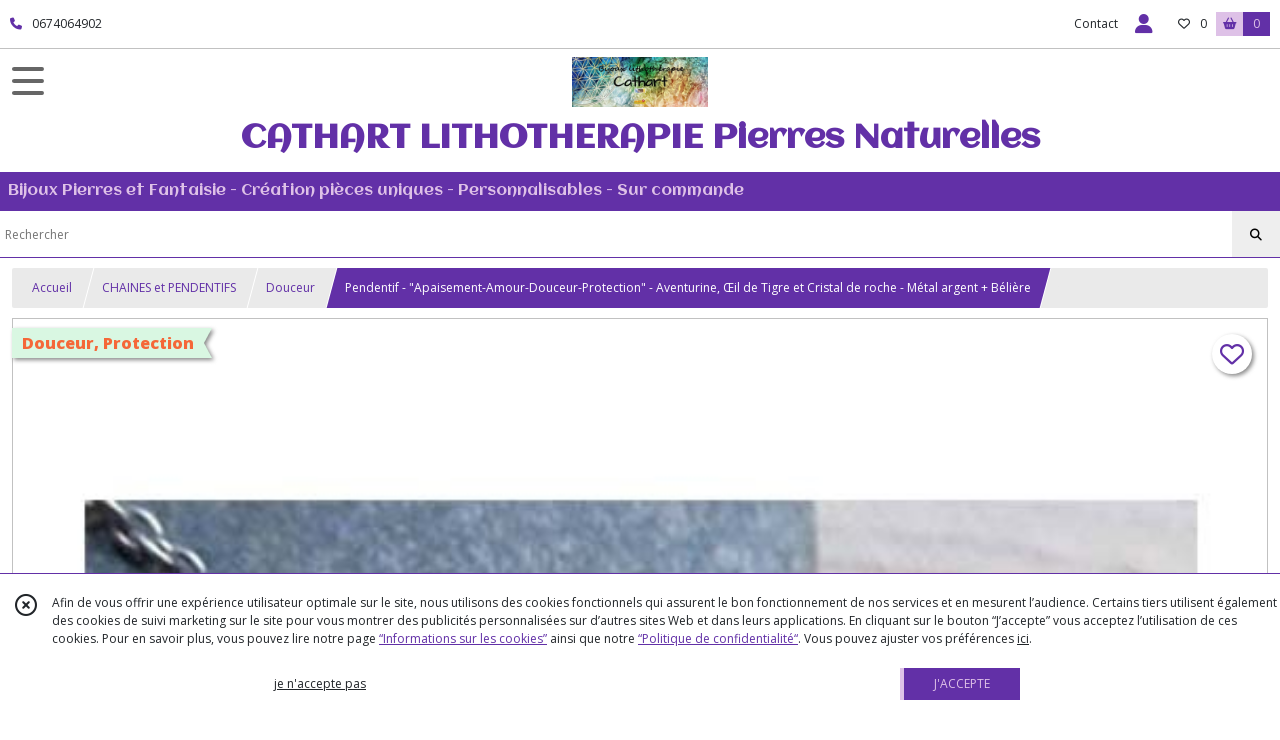

--- FILE ---
content_type: text/html; charset=UTF-8
request_url: https://cathart.fr/741292-pendentif-aventurine-oeil-de-tigre-et-cristal-de-roche-amour-douceur-protection.html
body_size: 16888
content:
    <!DOCTYPE html>
<html class="no-js">
<head>
  <meta charset="utf-8">
  <title>Pendentif - &quot;Apaisement-Amour-Douceur-Protection&quot; - Aventurine, Œil de Tigre et Cristal de roche - Métal argent + Bélière | CATHART LITHOTHERAPIE           Pierres Naturelles</title>
  <meta name="viewport" content="width=device-width, initial-scale=1">
                
      <meta property="og:type" content="product" />
  <meta property="og:url" content="https://cathart.fr/741292-pendentif-aventurine-oeil-de-tigre-et-cristal-de-roche-amour-douceur-protection.html" />
  <meta property="og:title" content="Pendentif - &quot;Apaisement-Amour-Douceur-Protection&quot; - Aventurine, Œil de Tigre et Cristal de roche - Métal argent + Bélière" />
  <meta property="og:description" content="♥ Pendentif - &quot;Apaisement-Amour-Douceur-Protection&quot; - Aventurine, Œil de Tigre et Cristal de roche - Métal argent + Bélière ♥. . . *** Bracelet ...." />
  <meta property="og:image" content="https://eproshopping.cloud/media/8a59b03fea84e2d214e71432e5231d6b7fdf1aee/produit/78cf0f3e6047d0106c5c9e4450aa85d2e2d65047.jpg" />
  <meta property="og:site_name" content="CATHART LITHOTHERAPIE           Pierres Naturelles" />
                <meta name="google-site-verification" content="G5kQg_cL7plmJxQD0PUMrJs9l7mh4fvMXOVOpOsh1z4" />
                        <script>
    document.documentElement.className = document.documentElement.className.replace(/\bno-js\b/,'js');
  </script>
  <link href="https://fonts.googleapis.com/css2?family=Open+Sans:wght@300..800" rel="stylesheet" type="text/css">
          <link href="https://fonts.googleapis.com/css?family=Aclonica:400" rel="stylesheet" type="text/css">
      <link rel="stylesheet" href="/build/997.ba563669.css"><link rel="stylesheet" href="/build/834.16e61b03.css"><link rel="stylesheet" href="/build/80.34683c74.css"><link rel="stylesheet" href="/build/frontend.1fc37339.css">
  <link rel="stylesheet" href="/theme/css/theme_3731_04301d9c.css" media="screen">
            
  <script src="/build/runtime.a75ddfe5.js" defer></script><script src="/build/406.a97bfe4f.js" defer></script><script src="/build/997.8d0fd1da.js" defer></script><script src="/build/923.0164837a.js" defer></script><script src="/build/834.74802303.js" defer></script><script src="/build/80.8bac68f7.js" defer></script><script src="/build/110.01a93047.js" defer></script><script src="/build/609.a2a9851b.js" defer></script><script src="/build/frontend.16e0848b.js" defer></script>
    <script>
        document.addEventListener('DOMContentLoaded', function() {
      initProductPage('\u007B\u0022functionalPriceExtension\u0022\u003A\u0022included\u0022\u007D', '\u007B\u0022customizationConfig\u0022\u003A\u005B\u005D,\u0022pricing\u0022\u003A\u005B\u005D,\u0022inventories\u0022\u003A\u005B\u005D,\u0022id\u0022\u003A\u0022741292\u0022,\u0022title\u0022\u003A\u0022Pendentif\u0020\u002D\u0020\\\u0022Apaisement\u002DAmour\u002DDouceur\u002DProtection\\\u0022\u0020\u002D\u0020Aventurine,\u0020\\u0152il\u0020de\u0020Tigre\u0020et\u0020Cristal\u0020de\u0020roche\u0020\u002D\u0020M\\u00e9tal\u0020argent\u0020\u002B\u0020B\\u00e9li\\u00e8re\u0022,\u0022reference\u0022\u003Anull,\u0022description\u0022\u003A\u0022\u003Cp\u003E\u003Cspan\u0020style\u003D\\\u0022color\u003A\u0020\u0023339966\u003B\\\u0022\u003E\u003Cstrong\u003E\u0026hearts\u003B\u0020Pendentif\u0020\u002D\u0020\\\u0022Apaisement\u002DAmour\u002DDouceur\u002DProtection\\\u0022\u0020\u002D\u0020Aventurine,\u0020\u0026OElig\u003Bil\u0020de\u0020Tigre\u0020et\u0020Cristal\u0020de\u0020roche\u0020\u002D\u0020M\u0026eacute\u003Btal\u0020argent\u0020\u002B\u0020B\u0026eacute\u003Bli\u0026egrave\u003Bre\u0020\u0026hearts\u003B\u003C\\\/strong\u003E\u003C\\\/span\u003E\u003C\\\/p\u003E\\r\\n\u003Cp\u003E\u0026nbsp\u003B\u003C\\\/p\u003E\\r\\n\u003Cp\u003E\u002A\u002A\u002A\u0026nbsp\u003B\u003Ca\u0020href\u003D\\\u0022https\u003A\\\/\\\/cathart.fr\\\/1559384\u002DBracelet\u002DAmour\u002DDouceur\u002DProtection\u002DAventurine\u002DOEil\u002Dde\u002DTigre\u002Det\u002DCristal\u002Dde\u002Droche\u002DMetal\u002Dargent\u002D3.html\\\u0022\u003EBracelet\u0026nbsp\u003B\u003C\\\/a\u003E\u003C\\\/p\u003E\\r\\n\u003Cp\u003E\u002A\u002A\u002A\u0020\u003Ca\u0020href\u003D\\\u0022https\u003A\\\/\\\/cathart.fr\\\/1482340\u002Db\u002Do\u002Ddesign\u002Daventurine\u002Dacier\u002Dinoxydable.html\\\u0022\u003EB.O.\u0020Aventurine\u003C\\\/a\u003E\u003C\\\/p\u003E\\r\\n\u003Cp\u003E\u002A\u002A\u002A\u0020\u003Ca\u0020href\u003D\\\u0022https\u003A\\\/\\\/cathart.fr\\\/1035727\u002Db\u002Do\u002Dcristal\u002Dde\u002Droche\u002Det\u002Dacier\u002Dinoxydable.html\\\u0022\u003EB.O.\u0020Cristal\u0020de\u0020roche\u0026nbsp\u003B\u003C\\\/a\u003E\u003C\\\/p\u003E\\r\\n\u003Cp\u003E\u002A\u002A\u002A\u0020\u003Ca\u0020href\u003D\\\u0022https\u003A\\\/\\\/cathart.fr\\\/1983168\u002DB\u002DO\u002DEthniques\u002DOEil\u002Dde\u002Dtigre\u002DAcier\u002Dinoxydable\\\u0022\u003EB.O.\u0020Ethniques\u0020Oeil\u0020de\u0020tigre\u003C\\\/a\u003E\u003Cbr\u0020\\\/\u003E\u003Cbr\u0020\\\/\u003E\u003Cspan\u0020style\u003D\\\u0022color\u003A\u0020\u0023843fa1\u003B\\\u0022\u003E\u003Cstrong\u003E\u002A\u002A\u002A\u0020VENDU\u0020SANS\u0020CHAINE\u0020\u002A\u002A\u002A\u003Cbr\u0020\\\/\u003E\u003Cem\u003ESi\u0020vous\u0020souhaitez\u0020que\u0020je\u0020monte\u0020votre\u0020pendentif\u0020sur\u0020le\u0020support\u0020de\u0020votre\u0020choix\u0020\u003Cbr\u0020\\\/\u003Ele\u0020choisir\u0020dans\u0020le\u0020menu\u0020d\u0026eacute\u003Broulant\u0026nbsp\u003B\u003C\\\/em\u003E\u003C\\\/strong\u003E\u003C\\\/span\u003E\u0026nbsp\u003B\u003Cbr\u0020\\\/\u003E\u003Cbr\u0020\\\/\u003EMont\u0026eacute\u003B\u0020sur\u0020b\u0026eacute\u003Bli\u0026egrave\u003Bre\u0020m\u0026eacute\u003Btal\u0020argent\u0026nbsp\u003B\u003Cbr\u0020\\\/\u003Elongueur\u00204cm\u003Cbr\u0020\\\/\u003E\u003Cbr\u0020\\\/\u003E\u002A\u0020Perle\u0020baroque\u0020Aventurine\u00201cm\u003Cbr\u0020\\\/\u003E\u002A\u0020Perle\u0020Oeil\u0020de\u0020Tigre\u00200,8\u003Cbr\u0020\\\/\u003E\u002A\u0020Perle\u0020Cristal\u0020de\u0020roche\u00200,8\u003Cbr\u0020\\\/\u003E\u002A\u0020Perles\u0020intercalaires\u0020m\u0026eacute\u003Btal\u0020argent\u003Cbr\u0020\\\/\u003E\u002A\u0020Coupelle\u0020fleur\u0020m\u0026eacute\u003Btal\u0020argent\u0026nbsp\u003B\u003Cbr\u0020\\\/\u003E\u003Cbr\u0020\\\/\u003E\u0026nbsp\u003B\u003Cbr\u0020\\\/\u003E\u003Cbr\u0020\\\/\u003EEnvoi\u0020soign\u0026eacute\u003B\u0020et\u0020prot\u0026eacute\u003Bg\u0026eacute\u003B\u0020avec\u0020pochette\u003Cbr\u0020\\\/\u003E\u003Cbr\u0020\\\/\u003E\u002A\u002A\u002A\u0020Retrouvez\u0020le\u0020\u003Ca\u0020href\u003D\\\u0022https\u003A\\\/\\\/cathart.fr\\\/741294\u002Dpack\u002Dpierres\u002Droulees\u002Daventurine\u002Doeil\u002Dde\u002Dtigre\u002Det\u002Dcristal\u002Dde\u002Droche\u002Damour\u002Ddouceur\u002Dprotection.html\\\u0022\u003EPack\u0020aux\u0020pierres\u0020roul\u0026eacute\u003Bes\u0020assorties\u003C\\\/a\u003E\u0026nbsp\u003B\u003C\\\/p\u003E\\r\\n\u003Cp\u003E\u003Ca\u0020href\u003D\\\u0022https\u003A\\\/\\\/cathart\u002Dcreapourdeco.eproshopping.fr\\\/1122584\u002Daquarelle\u002Dchoix.html\\\u0022\u003EAquarelle\u0020\\\u0022Choix\\\u0022\u0020\u0026copy\u003B\u0020Cathart\u0026nbsp\u003B\u003C\\\/a\u003E\u003Cbr\u0020\\\/\u003E\u003Cbr\u0020\\\/\u003ELithoth\u0026eacute\u003Brapie\u0020\u003A\u0026nbsp\u003B\u003Cbr\u0020\\\/\u003E\u003Cbr\u0020\\\/\u003E\u0026hearts\u003B\u0020L\u0027Aventurine,\u0020favorise\u0020la\u0020d\u0026eacute\u003Btente,\u0020le\u0020repos.\u0020Apporte\u0020gaiet\u0026eacute\u003B.\u003Cbr\u0020\\\/\u003EElle\u0020rend\u0020patient\u0020et\u0020calme\u0020les\u0020col\u0026eacute\u003Breux.\u0020Aide\u0020\u0026agrave\u003B\u0020aller\u0020vers\u0020les\u0020autres,\u0020et\u0020\u0026agrave\u003B\u0020leur\u0020faire\u0020confiance.\u0020C\u0027est\u0020une\u0020Pierre\u0020qui\u0020prot\u0026egrave\u003Bge\u0020lors\u0020d\u0027un\u0020d\u0026eacute\u003Bplacement\u0020o\u0026ugrave\u003B\u0020d\u0027un\u0020voyage.\u003Cbr\u0020\\\/\u003EL\u0027Aventurine,\u0020attire\u0020la\u0020chance\u0020et\u0020la\u0020prosp\u0026eacute\u003Brit\u0026eacute\u003B.\u003Cbr\u0020\\\/\u003E\u002AEn\u0020lien\u0020avec\u0020le\u00204e\u0020chakra\u0020\u0028C\u0026oelig\u003Bur\u0029\u003Cbr\u0020\\\/\u003E\u003Cbr\u0020\\\/\u003E\u0026hearts\u003B\u0020L\u0027oeil\u0020de\u0020tigre\u0020\u003A\u0020Cette\u0020pierre\u0020est\u0020utilis\u0026eacute\u003B\u0020comme\u0020pierre\u0020de\u0020protection\u0020contre\u0020le\u0020mauvais\u0020\u0026oelig\u003Bil\u0020et\u0020la\u0020magie\u0020noire.\u0020Mais\u0020elle\u0020trouve\u0020aussi\u0020sa\u0020place\u0020lors\u0020de\u0020probl\u0026egrave\u003Bmes\u0020d\u0026rsquo\u003Bempathie\u0020lorsqu\u0027une\u0020personne\u0020est\u0020submerg\u0026eacute\u003Be\u0020par\u0020les\u0020\u0026eacute\u003Bnergies\u0020des\u0020lieux\u0020ou\u0020des\u0020personnes\u003Cbr\u0020\\\/\u003EElle\u0020r\u0026eacute\u003Bduit\u0020stress\u0020en\u0020apportant\u0020plus\u0020de\u0020confiance\u0020en\u0020soi.\u003Cbr\u0020\\\/\u003E\u002A\u0020En\u0020lien\u0020avec\u0020le\u00203e\u0020chakra\u0020\u0028Plexus\u0020Solaire\u0029\u003Cbr\u0020\\\/\u003E\u003Cbr\u0020\\\/\u003E\u0026hearts\u003B\u0020Le\u0020Cristal\u0020de\u0020roche\u0020est\u0020\u0026agrave\u003B\u0020la\u0020fois\u0020un\u0020r\u0026eacute\u003Bcepteur,\u0020un\u0020\u0026eacute\u003Bmetteur\u0020et\u0020un\u0020amplificateur.\u003Cbr\u0020\\\/\u003EC\u0027est\u0020le\u0020plus\u0020bel\u0020outil\u0020que\u0020la\u0020nature\u0020ait\u0020cr\u0026eacute\u003B\u0026eacute\u003B.\u003Cbr\u0020\\\/\u003EIl\u0020propage\u0020une\u0020\u0026eacute\u003Bnergie\u0020pure\u0020et\u0020puissante.\u003Cbr\u0020\\\/\u003ELe\u0020Cristal\u0020de\u0020roche,\u0020peut\u0020vous\u0020\u0026ecirc\u003Btre\u0020utile\u0020pour\u0020r\u0026eacute\u003Bgler\u0020de\u0020multiples\u0020soucis\u0020quotidiens,\u0020qu\u0027ils\u0020soient\u0020mat\u0026eacute\u003Briels,\u0020spirituels\u0020et\u0020\u0026eacute\u003Bnerg\u0026eacute\u003Btiques.\u003Cbr\u0020\\\/\u003EIl\u0020apporte\u0020\u0026eacute\u003Bnergie,\u0020clart\u0026eacute\u003B\u0020d\u0027esprit\u0020et\u0020d\u0026eacute\u003Bbarrasse\u0020son\u0020porteur\u0020des\u0020\u0026eacute\u003Bnergies\u0020n\u0026eacute\u003Bgatives\u0020et\u0020du\u0020mal\u002D\u0026ecirc\u003Btre.\u003Cbr\u0020\\\/\u003ECette\u0020Pierre,\u0020d\u0026eacute\u003Bveloppe\u0020une\u0020force\u0020int\u0026eacute\u003Brieure,\u0020elle\u0020purifie\u0020l\u0027esprit.\u003Cbr\u0020\\\/\u003EIl\u0020est\u0020l\u0027outil\u0020privil\u0026eacute\u003Bgi\u0026eacute\u003B\u0020pour\u0020la\u0020clairvoyance.\u003Cbr\u0020\\\/\u003EC\u0027est\u0020la\u0020Pierre\u0020la\u0020plus\u0020sacr\u0026eacute\u003Be,\u0020la\u0020plus\u0020puissante,\u0026nbsp\u003Bc\u0027est\u0020un\u0020canal\u0020d\u0027\u0026eacute\u003Bnergie.\u003Cbr\u0020\\\/\u003EIl\u0020\u0026eacute\u003Bloigne\u0020les\u0020t\u0026eacute\u003Bn\u0026egrave\u003Bbres,\u0020aide\u0020\u0026agrave\u003B\u0020retrouver\u0020des\u0020objets\u0020perdus,\u0020des\u0020personnes\u0020disparues...\u003Cbr\u0020\\\/\u003EIl\u0020maintient\u0020l\u0027\u0026eacute\u003Bquilibre\u0020entre\u0020le\u0020corps\u0020et\u0020l\u0027esprit.\u003Cbr\u0020\\\/\u003ELe\u0020Cristal\u0020de\u0020roche,\u0020est\u0020efficace\u0020dans\u0020tous\u0020les\u0020domaines.\u0020Il\u0020enl\u0026egrave\u003Bve\u0020les\u0020blocages\u0020\u0026eacute\u003Bnerg\u0026eacute\u003Btiques\u0020et\u0020\u0026eacute\u003Bmotionnels.\u003Cbr\u0020\\\/\u003ETr\u0026egrave\u003Bs\u0020bonne\u0020Pierre\u0020pour\u0020la\u0020spiritualit\u0026eacute\u003B.\u0026nbsp\u003B\u0026nbsp\u003B\u003Cbr\u0020\\\/\u003ELe\u0020Cristal\u0020de\u0020roche,\u0020repr\u0026eacute\u003Bsente\u0020la\u0020sagesse\u0020naturelle\u0020et\u0020la\u0020s\u0026eacute\u003Br\u0026eacute\u003Bnit\u0026eacute\u003B.\u003Cbr\u0020\\\/\u003E\u002A\u0020En\u0020lien\u0020avec\u0020le\u00207e\u0020chakra\u0020\u0028Chakra\u0020Couronne\u0029\u003Cbr\u0020\\\/\u003E\u003Cbr\u0020\\\/\u003ECes\u0020informations\u0020en\u0020litho\u0020th\u0026eacute\u003Brapie\u0020sont\u0020donn\u0026eacute\u003Bes\u0020\u0026agrave\u003B\u0020titre\u0020indicatif\u0020en\u0020lien\u0020avec\u0020les\u0020propri\u0026eacute\u003Bt\u0026eacute\u003Bs\u0020des\u0020pierres,\u0020mais\u0020ces\u0020derni\u0026egrave\u003Bres\u0020ne\u0020remplacent\u0020en\u0020rien\u0020un\u0020traitement\u0020m\u0026eacute\u003Bdical\u0020ou\u0020votre\u0020suivi\u0020habituel\u003Cbr\u0020\\\/\u003E\u003Cbr\u0020\\\/\u003E\u003Cbr\u0020\\\/\u003E\u0026copy\u003B\u0020Cathart\u003Cbr\u0020\\\/\u003EReproduction\u0020interdite\u003C\\\/p\u003E\u0022,\u0022shortDescription\u0022\u003Anull,\u0022position\u0022\u003A0,\u0022category\u0022\u003A\u0022id\u007E292751\u0022,\u0022mediaObjects\u0022\u003A\u005B\u0022id\u007E5422105\u0022,\u0022id\u007E3831946\u0022,\u0022id\u007E3857763\u0022,\u0022id\u007E4117806\u0022,\u0022id\u007E4117808\u0022,\u0022id\u007E5176497\u0022,\u0022id\u007E5176498\u0022,\u0022id\u007E5180799\u0022\u005D,\u0022isOptionRequired\u0022\u003Atrue,\u0022optionHelper\u0022\u003A\u0022\u0022,\u0022optionLabel\u0022\u003A\u0022\u0022,\u0022options\u0022\u003A\u005B\u007B\u0022pricing\u0022\u003A\u005B\u007B\u0022threshold\u0022\u003A1,\u0022frequency\u0022\u003A\u0022none\u0022,\u0022amount\u0022\u003A9.95,\u0022amountWithTax\u0022\u003A9.95,\u0022discountAmount\u0022\u003A0.0,\u0022discountAmountWithTax\u0022\u003A0.0,\u0022discountKind\u0022\u003A\u0022none\u0022,\u0022discountRate\u0022\u003A0.0,\u0022discountSource\u0022\u003A\u0022none\u0022,\u0022discounts\u0022\u003A\u005B\u005D,\u0022taxes\u0022\u003A\u005B\u007B\u0022type\u0022\u003A\u0022vat\u0022,\u0022amount\u0022\u003A0.0,\u0022rate\u0022\u003A0.0\u007D\u005D\u007D\u005D,\u0022inventories\u0022\u003A\u005B\u007B\u0022id\u0022\u003Anull,\u0022sku\u0022\u003Anull,\u0022availability\u0022\u003A\u0022in_stock\u0022,\u0022displayMode\u0022\u003A\u0022info_and_quantity\u0022,\u0022inventoryMode\u0022\u003A\u0022based_on_stock\u0022,\u0022onDemandDelay\u0022\u003A0,\u0022onDemandText\u0022\u003Anull,\u0022stockQuantity\u0022\u003A1,\u0022storageLocation\u0022\u003Anull,\u0022preparationTime\u0022\u003A0,\u0022eligibleForRestockNotifications\u0022\u003Afalse\u007D\u005D,\u0022id\u0022\u003A\u0022886334\u0022,\u0022title\u0022\u003A\u0022Pendentif\u0020seul\u0022,\u0022reference\u0022\u003A\u0022\u0022,\u0022position\u0022\u003A0,\u0022acceptedAsFinalOption\u0022\u003Atrue,\u0022optionHelper\u0022\u003A\u0022\u0022,\u0022optionLabel\u0022\u003A\u0022\u0022,\u0022children\u0022\u003A\u005B\u005D\u007D,\u007B\u0022pricing\u0022\u003A\u005B\u007B\u0022threshold\u0022\u003A1,\u0022frequency\u0022\u003A\u0022none\u0022,\u0022amount\u0022\u003A11.65,\u0022amountWithTax\u0022\u003A11.65,\u0022discountAmount\u0022\u003A0.0,\u0022discountAmountWithTax\u0022\u003A0.0,\u0022discountKind\u0022\u003A\u0022none\u0022,\u0022discountRate\u0022\u003A0.0,\u0022discountSource\u0022\u003A\u0022none\u0022,\u0022discounts\u0022\u003A\u005B\u005D,\u0022taxes\u0022\u003A\u005B\u007B\u0022type\u0022\u003A\u0022vat\u0022,\u0022amount\u0022\u003A0.0,\u0022rate\u0022\u003A0.0\u007D\u005D\u007D\u005D,\u0022inventories\u0022\u003A\u005B\u007B\u0022id\u0022\u003Anull,\u0022sku\u0022\u003Anull,\u0022availability\u0022\u003A\u0022in_stock\u0022,\u0022displayMode\u0022\u003A\u0022info_and_quantity\u0022,\u0022inventoryMode\u0022\u003A\u0022based_on_stock\u0022,\u0022onDemandDelay\u0022\u003A0,\u0022onDemandText\u0022\u003Anull,\u0022stockQuantity\u0022\u003A1,\u0022storageLocation\u0022\u003Anull,\u0022preparationTime\u0022\u003A0,\u0022eligibleForRestockNotifications\u0022\u003Afalse\u007D\u005D,\u0022id\u0022\u003A\u0022886335\u0022,\u0022title\u0022\u003A\u0022Pendentif\u0020\u002B\u0020Cha\\u00eene\u0020Laiton\u0020platine\u0020argent\u0022,\u0022reference\u0022\u003A\u0022\u0022,\u0022position\u0022\u003A1,\u0022acceptedAsFinalOption\u0022\u003Atrue,\u0022optionHelper\u0022\u003A\u0022\u0022,\u0022optionLabel\u0022\u003A\u0022\u0022,\u0022children\u0022\u003A\u005B\u005D\u007D,\u007B\u0022pricing\u0022\u003A\u005B\u007B\u0022threshold\u0022\u003A1,\u0022frequency\u0022\u003A\u0022none\u0022,\u0022amount\u0022\u003A11.5,\u0022amountWithTax\u0022\u003A11.5,\u0022discountAmount\u0022\u003A0.0,\u0022discountAmountWithTax\u0022\u003A0.0,\u0022discountKind\u0022\u003A\u0022none\u0022,\u0022discountRate\u0022\u003A0.0,\u0022discountSource\u0022\u003A\u0022none\u0022,\u0022discounts\u0022\u003A\u005B\u005D,\u0022taxes\u0022\u003A\u005B\u007B\u0022type\u0022\u003A\u0022vat\u0022,\u0022amount\u0022\u003A0.0,\u0022rate\u0022\u003A0.0\u007D\u005D\u007D\u005D,\u0022inventories\u0022\u003A\u005B\u007B\u0022id\u0022\u003Anull,\u0022sku\u0022\u003Anull,\u0022availability\u0022\u003A\u0022in_stock\u0022,\u0022displayMode\u0022\u003A\u0022info_and_quantity\u0022,\u0022inventoryMode\u0022\u003A\u0022based_on_stock\u0022,\u0022onDemandDelay\u0022\u003A0,\u0022onDemandText\u0022\u003Anull,\u0022stockQuantity\u0022\u003A1,\u0022storageLocation\u0022\u003Anull,\u0022preparationTime\u0022\u003A0,\u0022eligibleForRestockNotifications\u0022\u003Afalse\u007D\u005D,\u0022id\u0022\u003A\u0022886336\u0022,\u0022title\u0022\u003A\u0022Pendentif\u0020\u002B\u0020Tour\u0020de\u0020cou\u0020\u0028organza,\u0020coton,\u0020c\\u00e2ble\u0020acier\u0029\u0022,\u0022reference\u0022\u003A\u0022\u0022,\u0022position\u0022\u003A2,\u0022acceptedAsFinalOption\u0022\u003Atrue,\u0022optionHelper\u0022\u003A\u0022\u0022,\u0022optionLabel\u0022\u003A\u0022\u0022,\u0022children\u0022\u003A\u005B\u005D\u007D,\u007B\u0022pricing\u0022\u003A\u005B\u007B\u0022threshold\u0022\u003A1,\u0022frequency\u0022\u003A\u0022none\u0022,\u0022amount\u0022\u003A13.45,\u0022amountWithTax\u0022\u003A13.45,\u0022discountAmount\u0022\u003A0.0,\u0022discountAmountWithTax\u0022\u003A0.0,\u0022discountKind\u0022\u003A\u0022none\u0022,\u0022discountRate\u0022\u003A0.0,\u0022discountSource\u0022\u003A\u0022none\u0022,\u0022discounts\u0022\u003A\u005B\u005D,\u0022taxes\u0022\u003A\u005B\u007B\u0022type\u0022\u003A\u0022vat\u0022,\u0022amount\u0022\u003A0.0,\u0022rate\u0022\u003A0.0\u007D\u005D\u007D\u005D,\u0022inventories\u0022\u003A\u005B\u007B\u0022id\u0022\u003Anull,\u0022sku\u0022\u003Anull,\u0022availability\u0022\u003A\u0022in_stock\u0022,\u0022displayMode\u0022\u003A\u0022info_and_quantity\u0022,\u0022inventoryMode\u0022\u003A\u0022based_on_stock\u0022,\u0022onDemandDelay\u0022\u003A0,\u0022onDemandText\u0022\u003Anull,\u0022stockQuantity\u0022\u003A1,\u0022storageLocation\u0022\u003Anull,\u0022preparationTime\u0022\u003A0,\u0022eligibleForRestockNotifications\u0022\u003Afalse\u007D\u005D,\u0022id\u0022\u003A\u00221078462\u0022,\u0022title\u0022\u003A\u0022Pendentif\u0020\u002B\u0020Chaine\u0020Acier\u0020inoxydable\u0022,\u0022reference\u0022\u003A\u0022\u0022,\u0022position\u0022\u003A3,\u0022acceptedAsFinalOption\u0022\u003Atrue,\u0022optionHelper\u0022\u003A\u0022\u0022,\u0022optionLabel\u0022\u003A\u0022\u0022,\u0022children\u0022\u003A\u005B\u005D\u007D\u005D\u007D', '\u005B\u005D');
          });
  </script>
</head>
<body>

      
<header class="t_A01 ">
  <div class="HeaderTop">
    <div class="wrapper">
      <div class="main">
                  <a href="tel:0674064902">
            <span class="icon fa-solid fa-phone"></span>
            <span class="text">0674064902</span>
          </a>
              </div>
      <div class="aside">
                    <ul class="PageLinkContainer level-0" >
                    <li>
                  <a href="/page/qui-sommes-nous.html">
                        <span class="text">CATHART</span>
                      </a>
                      </li>
                <li>
                  <a href="/page/28283-commande-sur-mesure.html">
                        <span class="text">COMMANDES -  SUR MESURE</span>
                      </a>
                      </li>
                <li>
                  <div>
                        <span class="text">Menu</span>
                          <span class="fa-solid fa-sort-down"></span>
                      </div>
                            <ul class="display-column level-1" style="display:none">
          <li class="MobileHeaderMenu">
                  <div>
                        <span class="text">Menu</span>
          </div>
              </li>
                    <li>
                  <a href="/page/42034-energetiser-vos-pierres.html">
                        <span class="text">ENTRETIEN DES MINÉRAUX</span>
                      </a>
                      </li>
                <li>
                  <a href="/page/28284-bijoux-pierres-pour-ado.html">
                        <span class="text">BIJOUX ADO/ENFANTS</span>
                      </a>
                      </li>
                <li>
                  <a href="/page/298149-bijoux-pour-hommes.html">
                        <span class="text">BIJOUX  HOMMES</span>
                      </a>
                      </li>
                <li>
                  <a href="/page/42039-bijoux-chemin-de-vie.html">
                        <span class="text">BIJOUX &quot;CHEMIN DE VIE&quot; -</span>
                      </a>
                      </li>
                <li>
                  <a href="/page/42040-bijoux-astroloques.html">
                        <span class="text">BIJOUX ASTROLOGIQUES</span>
                      </a>
                      </li>
      </ul>

              </li>
      </ul>

        <ul>
                      <li class="contact">
              <a href="/contactez-nous">Contact</a>
            </li>
                                                                                        <li class="login">
                    <a class="js-adv-modal-open" href="/login">
                      <div class="icon">
                        <span class="fas fa-user d-none d-lg-inline"></span>
                        <span class="far fa-user-circle d-lg-none"></span>
                      </div>
                      <div class="text">Espace client</div>
                    </a>
                  </li>
                                                                    <li class="favorite">
                <a href="/espace-client/mes-favoris">
                  <div class="icon"><span class="fa-regular fa-heart"></span></div>
                  <div class="counter js-favoriteTotal-total-products">0</div>
                </a>
              </li>
                                      <li class="cart">
                <a href="/panier">
                  <div class="icon"><span class="fas fa-shopping-basket"></span></div>
                  <div class="counter js-cartTotal-total-products">0</div>
                </a>
              </li>
                              </ul>
      </div>
    </div>
  </div>
  <div class="HeaderMiddle">
    <div class="wrapper ecommerce">
      <div id="header-menu-mobile-toggle">
        <span>Toggle Menu</span>
      </div>
      <div class="main">
        <a href="/">
          <img src="https://eproshopping.cloud/media/8a59b03fea84e2d214e71432e5231d6b7fdf1aee/logo/44da469ce3a375a48eb76ecdf84d766f2e01db06.jpg" class="js-PreviewLogo">
          <div>
                                          <div class="title es-custom-fg1 es-custom-f1 es-custom-fs-title js-PreviewTitle">CATHART LITHOTHERAPIE           Pierres Naturelles</div>
                                                    <div class="baseline es-custom-fg1 es-custom-f1 es-custom-fs-small js-PreviewBaseline">Bijoux Pierres et Fantaisie - Création pièces uniques - Personnalisables - Sur commande</div>
                      </div>
        </a>
      </div>
      <div class="aside">
        <div class="search-form">
          <input type="search" data-url="/catalogue" placeholder="Rechercher">
          <button aria-label="Rechercher"><i class="fas fa-search"></i></button>
        </div>
                  <a class="cart" href="/panier">
            <div class="es-custom-fg1 es-custom-bg1"><i class="fas fa-shopping-basket"></i>&nbsp;Panier</div>
            <div class="cart-detail es-custom-fg2 es-custom-bg2 js-cartTotal-total-products">0</div>
          </a>
              </div>
    </div>
  </div>
    <nav class="Menu t_C01">
  <div>
    <ul class="level-0 " >
                    <li>
                              <a href="/">
                              <span class="icon fas fa-home mr-0"></span>
                            <span class="text"></span>
                          </a>
                                </li>
                      <li>
                              <a href="/catalogue">
                            <span class="text">Tous nos produits</span>
                              <span class="fa-solid fa-chevron-right"></span>
                          </a>
                                    <ul class="level-1 display-left" style="display:none">
      <li class="MobileHeaderMenu">
              <a href="/catalogue">
                    <span class="text">Tous nos produits</span>
        </a>
          </li>
                    <li>
                              <a href="/catalogue/310410-SYMBOLES">
                            <span class="text">SYMBOLES </span>
                              <span class="fa-solid fa-chevron-right"></span>
                          </a>
                                    <ul class="level-2 " >
      <li class="MobileHeaderMenu">
              <a href="/catalogue/310410-SYMBOLES">
                    <span class="text">SYMBOLES </span>
        </a>
          </li>
                    <li>
                              <a href="/catalogue/310434-SIGNIFICATIONS">
                            <span class="text">♥ SIGNIFICATIONS ♥</span>
                          </a>
                                </li>
                      <li>
                              <a href="/catalogue/316038-Couleur">
                            <span class="text">♦ Les Couleurs des Pierres  ♦</span>
                          </a>
                                </li>
                      <li>
                              <a href="/catalogue/310531-Aigle">
                            <span class="text">Aigle</span>
                          </a>
                                </li>
                      <li>
                              <a href="/catalogue/310471-Ange">
                            <span class="text">Ange</span>
                          </a>
                                </li>
                      <li>
                              <a href="/catalogue/310477-Arbre-de-Vie">
                            <span class="text">Arbre de Vie </span>
                          </a>
                                </li>
                      <li>
                              <a href="/catalogue/310478-Bouddha">
                            <span class="text">Bouddha </span>
                          </a>
                                </li>
                      <li>
                              <a href="/catalogue/310497-Caducee">
                            <span class="text">Caducée </span>
                          </a>
                                </li>
                      <li>
                              <a href="/catalogue/310479-Chakras">
                            <span class="text">Chakras </span>
                          </a>
                                </li>
                      <li>
                              <a href="/catalogue/310528-Chat">
                            <span class="text">Chat</span>
                          </a>
                                </li>
                      <li>
                              <a href="/catalogue/310480-Chouette">
                            <span class="text">Chouette </span>
                          </a>
                                </li>
                      <li>
                              <a href="/catalogue/310481-Coccinelle">
                            <span class="text">Coccinelle </span>
                          </a>
                                </li>
                      <li>
                              <a href="/catalogue/310482-Coeur">
                            <span class="text">Cœur </span>
                          </a>
                                </li>
                      <li>
                              <a href="/catalogue/310473-Croix-d-Ankh">
                            <span class="text">Croix de Ankh ou (Croix de vie) </span>
                          </a>
                                </li>
                      <li>
                              <a href="/catalogue/310499-Cube-de-Metraton">
                            <span class="text">Cube de Métatron</span>
                          </a>
                                </li>
                      <li>
                              <a href="/catalogue/310483-Elephant">
                            <span class="text">Eléphant</span>
                          </a>
                                </li>
                      <li>
                              <a href="/catalogue/310484-Fleur-de-Lotus">
                            <span class="text">Fleur de Lotus</span>
                          </a>
                                </li>
                      <li>
                              <a href="/catalogue/310485-Fleur-de-Vie">
                            <span class="text">Fleur de Vie </span>
                          </a>
                                </li>
                      <li>
                              <a href="/catalogue/310486-Grenouille">
                            <span class="text">Grenouille </span>
                          </a>
                                </li>
                      <li>
                              <a href="/catalogue/310496-Main-de-Fatma">
                            <span class="text">Hamsa ou Main de Fatma </span>
                          </a>
                                </li>
                      <li>
                              <a href="/catalogue/310487-Lune">
                            <span class="text">Lune </span>
                          </a>
                                </li>
                      <li>
                              <a href="/catalogue/310474-OEil-d-Horus">
                            <span class="text">Œil d&#039;Horus - Amulette de Protection Œil </span>
                          </a>
                                </li>
                      <li>
                              <a href="/catalogue/310488-OHM-ou-OM">
                            <span class="text">OHM ou OM</span>
                          </a>
                                </li>
                      <li>
                              <a href="/catalogue/310491-Papillon">
                            <span class="text">Papillon, Libellule</span>
                          </a>
                                </li>
                      <li>
                              <a href="/catalogue/310475-Pentacle">
                            <span class="text">Pentacle - Etoile</span>
                          </a>
                                </li>
                      <li>
                              <a href="/catalogue/317083-Plume">
                            <span class="text">Plume</span>
                          </a>
                                </li>
                      <li>
                              <a href="/catalogue/310492-Poisson">
                            <span class="text">Poisson</span>
                          </a>
                                </li>
                      <li>
                              <a href="/catalogue/310476-Roue-du-Dharma">
                            <span class="text">Roue du Dharma</span>
                          </a>
                                </li>
                      <li>
                              <a href="/catalogue/310493-Soleil">
                            <span class="text">Soleil </span>
                          </a>
                                </li>
                      <li>
                              <a href="/catalogue/310498-Symbole-Infini">
                            <span class="text">Symbole Infini</span>
                          </a>
                                </li>
                      <li>
                              <a href="/catalogue/310494-Tortue">
                            <span class="text">Tortue</span>
                          </a>
                                </li>
                      <li>
                              <a href="/catalogue/310501-Triskele">
                            <span class="text">Triskele</span>
                          </a>
                                </li>
                      <li>
                              <a href="/catalogue/310495-yin-et-Yang">
                            <span class="text">Yin et Yang</span>
                          </a>
                                </li>
      </ul>
              </li>
                      <li>
                              <a href="/catalogue/73903-pierres-roulees">
                            <span class="text">CHAKRAS</span>
                              <span class="fa-solid fa-chevron-right"></span>
                          </a>
                                    <ul class="level-2 " >
      <li class="MobileHeaderMenu">
              <a href="/catalogue/73903-pierres-roulees">
                    <span class="text">CHAKRAS</span>
        </a>
          </li>
                    <li>
                              <a href="/catalogue/292681-CHAKRAS-Pierres-et-Bijoux">
                            <span class="text">♥ CHAKRAS Pierres et Bijoux ♥</span>
                          </a>
                                </li>
      </ul>
              </li>
                      <li>
                              <a href="/catalogue/195005-pierres-ordre-alphabetique">
                            <span class="text">PIERRES brutes &amp; polies de A à Z</span>
                              <span class="fa-solid fa-chevron-right"></span>
                          </a>
                                    <ul class="level-2 " >
      <li class="MobileHeaderMenu">
              <a href="/catalogue/195005-pierres-ordre-alphabetique">
                    <span class="text">PIERRES brutes &amp; polies de A à Z</span>
        </a>
          </li>
                    <li>
                              <a href="/catalogue/99114-test-comment-choisir-la-ou-les-pierres-qui-nous-conviennent">
                            <span class="text">♥ TEST - PIERRES et VERTUS ♥</span>
                          </a>
                                </li>
                      <li>
                              <a href="/catalogue/352857-Quelle-pierre">
                            <span class="text">♥ Quelle pierre ♥</span>
                          </a>
                                </li>
                      <li>
                              <a href="/catalogue/292676-PIERRES-de-A-a-Z">
                            <span class="text">♥ PIERRES  à l&#039;unité ♥</span>
                          </a>
                                </li>
                      <li>
                              <a href="/catalogue/301599-PENDENTIFS">
                            <span class="text">♥ PENDENTIFS ♥</span>
                          </a>
                                </li>
                      <li>
                              <a href="/catalogue/294639-BOUTEILLES-FIOLES-a-SOUHAITS">
                            <span class="text">♥ BOUTEILLES-FIOLES à SOUHAITS ♥</span>
                          </a>
                                </li>
      </ul>
              </li>
                      <li>
                              <a href="/catalogue/73902-pierres-roulees-pendentifs-assortis-sur-metal-argent">
                            <span class="text">PIERRES - SOINS </span>
                              <span class="fa-solid fa-chevron-right"></span>
                          </a>
                                    <ul class="level-2 " >
      <li class="MobileHeaderMenu">
              <a href="/catalogue/73902-pierres-roulees-pendentifs-assortis-sur-metal-argent">
                    <span class="text">PIERRES - SOINS </span>
        </a>
          </li>
                    <li>
                              <a href="/catalogue/318270-1-PIERRE-1-VERTU">
                            <span class="text">♥ DES PIERRES =DES MAUX ♥</span>
                          </a>
                                </li>
                      <li>
                              <a href="/catalogue/292679-Les-Pierres-et-les-Maux">
                            <span class="text">♥ Les Maux et leurs Pierres ♥ </span>
                          </a>
                                </li>
      </ul>
              </li>
                      <li>
                              <a href="/catalogue/35458-bracelets-perles-pierres-de-gemme">
                            <span class="text">BRACELETS </span>
                              <span class="fa-solid fa-chevron-right"></span>
                          </a>
                                    <ul class="level-2 " >
      <li class="MobileHeaderMenu">
              <a href="/catalogue/35458-bracelets-perles-pierres-de-gemme">
                    <span class="text">BRACELETS </span>
        </a>
          </li>
                    <li>
                              <a href="/catalogue/292758-BRACELETS-PIERRES-NATURELLES">
                            <span class="text">♥ BRACELETS PIERRES NATURELLES ♥</span>
                          </a>
                                </li>
                      <li>
                              <a href="/catalogue/274376-Abondance">
                            <span class="text">Abondance, Argent, Fortune</span>
                          </a>
                                </li>
                      <li>
                              <a href="/catalogue/274054-Eczema-Problemes-cutanes">
                            <span class="text">Acné, Eczéma, Problèmes cutanés</span>
                          </a>
                                </li>
                      <li>
                              <a href="/catalogue/274031-Amour">
                            <span class="text">Amour</span>
                          </a>
                                </li>
                      <li>
                              <a href="/catalogue/274032-Ancrage">
                            <span class="text">Ancrage</span>
                          </a>
                                </li>
                      <li>
                              <a href="/catalogue/274124-Ange-Divin">
                            <span class="text">Ange, Divin</span>
                          </a>
                                </li>
                      <li>
                              <a href="/catalogue/299075-Angoisse-Anxiete">
                            <span class="text">Angoisse, Anxiété</span>
                          </a>
                                </li>
                      <li>
                              <a href="/catalogue/274050-Alimentation">
                            <span class="text">Anorexie</span>
                          </a>
                                </li>
                      <li>
                              <a href="/catalogue/274371-Depression">
                            <span class="text">Anti-Dépresseur</span>
                          </a>
                                </li>
                      <li>
                              <a href="/catalogue/274034-Anti-douleurs">
                            <span class="text">Anti Douleurs </span>
                          </a>
                                </li>
                      <li>
                              <a href="/catalogue/274033-Anti-Stress">
                            <span class="text">Anti-Stress</span>
                          </a>
                                </li>
                      <li>
                              <a href="/catalogue/274035-Apaisement">
                            <span class="text">Apaisement </span>
                          </a>
                                </li>
                      <li>
                              <a href="/catalogue/274049-Arret-tabac">
                            <span class="text">Arrêt Tabac </span>
                          </a>
                                </li>
                      <li>
                              <a href="/catalogue/274322-Arthrose">
                            <span class="text">Arthrose</span>
                          </a>
                                </li>
                      <li>
                              <a href="/catalogue/286236-A">
                            <span class="text">Bien-être</span>
                          </a>
                                </li>
                      <li>
                              <a href="/catalogue/274053-Chance-Reussite">
                            <span class="text">Chance, Réussite </span>
                          </a>
                                </li>
                      <li>
                              <a href="/catalogue/298151-Clarte-d-esprit">
                            <span class="text">Clarté d&#039;esprit</span>
                          </a>
                                </li>
                      <li>
                              <a href="/catalogue/274445-Colere">
                            <span class="text">Colère</span>
                          </a>
                                </li>
                      <li>
                              <a href="/catalogue/292674-Concentration-Memoire">
                            <span class="text">Concentration, Mémoire, Etudes</span>
                          </a>
                                </li>
                      <li>
                              <a href="/catalogue/274038-Confiance-en-soi">
                            <span class="text">Confiance en soi</span>
                          </a>
                                </li>
                      <li>
                              <a href="/catalogue/274441-Creativite">
                            <span class="text">Créativité</span>
                          </a>
                                </li>
                      <li>
                              <a href="/catalogue/292662-Deuil">
                            <span class="text">Deuil</span>
                          </a>
                                </li>
                      <li>
                              <a href="/catalogue/292670-Douceur">
                            <span class="text">Douceur </span>
                          </a>
                                </li>
                      <li>
                              <a href="/catalogue/292671-Dynamisme">
                            <span class="text">Dynamisme </span>
                          </a>
                                </li>
                      <li>
                              <a href="/catalogue/343467-Energie">
                            <span class="text">Energie</span>
                          </a>
                                </li>
                      <li>
                              <a href="/catalogue/274051-Equilibre">
                            <span class="text">Equilibre, Calme</span>
                          </a>
                                </li>
                      <li>
                              <a href="/catalogue/292675-Espoir">
                            <span class="text">Espoir</span>
                          </a>
                                </li>
                      <li>
                              <a href="/catalogue/343990-Feminite">
                            <span class="text">Féminité</span>
                          </a>
                                </li>
                      <li>
                              <a href="/catalogue/274040-Fertilite-Grossesse-Menopause">
                            <span class="text">Fertilité, Grossesse</span>
                          </a>
                                </li>
                      <li>
                              <a href="/catalogue/274323-Fibromyalgie">
                            <span class="text">Fibromyalgie</span>
                          </a>
                                </li>
                      <li>
                              <a href="/catalogue/274464-Force">
                            <span class="text">Force</span>
                          </a>
                                </li>
                      <li>
                              <a href="/catalogue/274046-Purification-Guerison">
                            <span class="text">Guérison</span>
                          </a>
                                </li>
                      <li>
                              <a href="/catalogue/349258-Harmonie">
                            <span class="text">Harmonie</span>
                          </a>
                                </li>
                      <li>
                              <a href="/catalogue/292694-Hyperactivite">
                            <span class="text">Hyperactivité</span>
                          </a>
                                </li>
                      <li>
                              <a href="/catalogue/274114-Insomnies">
                            <span class="text">Insomnies</span>
                          </a>
                                </li>
                      <li>
                              <a href="/catalogue/274457-Joie">
                            <span class="text">Joie</span>
                          </a>
                                </li>
                      <li>
                              <a href="/catalogue/322899-Lacher-prise">
                            <span class="text">Lâcher-prise</span>
                          </a>
                                </li>
                      <li>
                              <a href="/catalogue/292672-Liberation">
                            <span class="text">Libération</span>
                          </a>
                                </li>
                      <li>
                              <a href="/catalogue/274377-Malchance-Mauvais-oeil">
                            <span class="text">Malchance, Mauvais œil</span>
                          </a>
                                </li>
                      <li>
                              <a href="/catalogue/274324-Migraines">
                            <span class="text">Migraines, Maux de tête</span>
                          </a>
                                </li>
                      <li>
                              <a href="/catalogue/274041-Paix">
                            <span class="text">Paix </span>
                          </a>
                                </li>
                      <li>
                              <a href="/catalogue/324869-Parkinson">
                            <span class="text">Parkinson</span>
                          </a>
                                </li>
                      <li>
                              <a href="/catalogue/274043-Perte-de-poids">
                            <span class="text">Perte de poids, Drainage</span>
                          </a>
                                </li>
                      <li>
                              <a href="/catalogue/299079-Positivite">
                            <span class="text">Positivité</span>
                          </a>
                                </li>
                      <li>
                              <a href="/catalogue/274045-Protection">
                            <span class="text">Protection</span>
                          </a>
                                </li>
                      <li>
                              <a href="/catalogue/292795-Purification">
                            <span class="text">Purification</span>
                          </a>
                                </li>
                      <li>
                              <a href="/catalogue/343829-Reconfort">
                            <span class="text">Réconfort</span>
                          </a>
                                </li>
                      <li>
                              <a href="/catalogue/321447-Relaxation">
                            <span class="text">Relaxation</span>
                          </a>
                                </li>
                      <li>
                              <a href="/catalogue/274383-Sagesse">
                            <span class="text">Sagesse</span>
                          </a>
                                </li>
                      <li>
                              <a href="/catalogue/274325-Thyroide">
                            <span class="text">Thyroïde</span>
                          </a>
                                </li>
      </ul>
              </li>
                      <li>
                              <a href="/catalogue/35439-chaines-chakras-perles-pierres-de-gemme">
                            <span class="text">CHAINES et PENDENTIFS </span>
                              <span class="fa-solid fa-chevron-right"></span>
                          </a>
                                    <ul class="level-2 " >
      <li class="MobileHeaderMenu">
              <a href="/catalogue/35439-chaines-chakras-perles-pierres-de-gemme">
                    <span class="text">CHAINES et PENDENTIFS </span>
        </a>
          </li>
                    <li>
                              <a href="/catalogue/292759-CHAINES-et-PENDENTIFS-SOINS">
                            <span class="text">♥ CHAINES et PENDENTIFS PIERRES NATURELLES ♥</span>
                          </a>
                                </li>
                      <li>
                              <a href="/catalogue/292741-Abondance-Argent">
                            <span class="text">Abondance, Argent, Fortune</span>
                          </a>
                                </li>
                      <li>
                              <a href="/catalogue/292742-Acne-Eczema-Problemes-cutanes">
                            <span class="text">Acné, Eczéma, Problèmes cutanés</span>
                          </a>
                                </li>
                      <li>
                              <a href="/catalogue/292743-Amour-Douceur">
                            <span class="text">Amour</span>
                          </a>
                                </li>
                      <li>
                              <a href="/catalogue/292749-Ancrage">
                            <span class="text">Ancrage</span>
                          </a>
                                </li>
                      <li>
                              <a href="/catalogue/292744-Ange-Divin">
                            <span class="text">Ange, Divin</span>
                          </a>
                                </li>
                      <li>
                              <a href="/catalogue/321526-Anorexie">
                            <span class="text">Anorexie</span>
                          </a>
                                </li>
                      <li>
                              <a href="/catalogue/292709-Anti-depression">
                            <span class="text">Anti Dépresseur</span>
                          </a>
                                </li>
                      <li>
                              <a href="/catalogue/292746-Anti-Stress">
                            <span class="text">Anti Stress</span>
                          </a>
                                </li>
                      <li>
                              <a href="/catalogue/292747-Apaisement">
                            <span class="text">Apaisement</span>
                          </a>
                                </li>
                      <li>
                              <a href="/catalogue/337880-Arret-Tabac">
                            <span class="text">Arrêt Tabac</span>
                          </a>
                                </li>
                      <li>
                              <a href="/catalogue/292748-Arthrose">
                            <span class="text">Arthrose</span>
                          </a>
                                </li>
                      <li>
                              <a href="/catalogue/292713-Bien-etre">
                            <span class="text">Bien-être</span>
                          </a>
                                </li>
                      <li>
                              <a href="/catalogue/292735-Chance">
                            <span class="text">Chance, Réussite</span>
                          </a>
                                </li>
                      <li>
                              <a href="/catalogue/310829-clarte-d-esprit">
                            <span class="text">Clarté d esprit</span>
                          </a>
                                </li>
                      <li>
                              <a href="/catalogue/292736-Colere">
                            <span class="text">Colère</span>
                          </a>
                                </li>
                      <li>
                              <a href="/catalogue/312212-Concentration-Memoire">
                            <span class="text">Concentration, Mémoire, Etudes</span>
                          </a>
                                </li>
                      <li>
                              <a href="/catalogue/292737-Confiance-en-soi">
                            <span class="text">Confiance en soi</span>
                          </a>
                                </li>
                      <li>
                              <a href="/catalogue/292739-Creativite">
                            <span class="text">Créativité</span>
                          </a>
                                </li>
                      <li>
                              <a href="/catalogue/292751-Douceur">
                            <span class="text">Douceur</span>
                          </a>
                                </li>
                      <li>
                              <a href="/catalogue/292754-Dynamisme">
                            <span class="text">Dynamisme</span>
                          </a>
                                </li>
                      <li>
                              <a href="/catalogue/299841-Energie">
                            <span class="text">Energie</span>
                          </a>
                                </li>
                      <li>
                              <a href="/catalogue/293694-Equilibre-emotionnel">
                            <span class="text">Equilibre, Calme</span>
                          </a>
                                </li>
                      <li>
                              <a href="/catalogue/344213-Feminite">
                            <span class="text">Féminité</span>
                          </a>
                                </li>
                      <li>
                              <a href="/catalogue/292719-Fertilite-Grossesse">
                            <span class="text">Fertilité, Grossesse </span>
                          </a>
                                </li>
                      <li>
                              <a href="/catalogue/292725-Fibromyalgie">
                            <span class="text">Fibromyalgie</span>
                          </a>
                                </li>
                      <li>
                              <a href="/catalogue/292726-Force">
                            <span class="text">Force</span>
                          </a>
                                </li>
                      <li>
                              <a href="/catalogue/292727-Guerison-Purification">
                            <span class="text">Guérison</span>
                          </a>
                                </li>
                      <li>
                              <a href="/catalogue/292716-Insomnies">
                            <span class="text">Insomnies</span>
                          </a>
                                </li>
                      <li>
                              <a href="/catalogue/292717-Joie">
                            <span class="text">Joie</span>
                          </a>
                                </li>
                      <li>
                              <a href="/catalogue/322900-Lacher-prise">
                            <span class="text">Lâcher-prise</span>
                          </a>
                                </li>
                      <li>
                              <a href="/catalogue/292728-Malchance-Mauvais-oeil">
                            <span class="text">Malchance, Mauvais œil</span>
                          </a>
                                </li>
                      <li>
                              <a href="/catalogue/349241-Meditation">
                            <span class="text">Méditation</span>
                          </a>
                                </li>
                      <li>
                              <a href="/catalogue/292721-Menaupose">
                            <span class="text">Ménopause</span>
                          </a>
                                </li>
                      <li>
                              <a href="/catalogue/292729-Paix">
                            <span class="text">Paix</span>
                          </a>
                                </li>
                      <li>
                              <a href="/catalogue/292730-PErte-de-poids">
                            <span class="text">Perte de poids </span>
                          </a>
                                </li>
                      <li>
                              <a href="/catalogue/292732-Protection">
                            <span class="text">Protection</span>
                          </a>
                                </li>
                      <li>
                              <a href="/catalogue/315281-Purification-Guerison">
                            <span class="text">Purification</span>
                          </a>
                                </li>
                      <li>
                              <a href="/catalogue/292710-Sagesse">
                            <span class="text">Sagesse</span>
                          </a>
                                </li>
      </ul>
              </li>
                      <li>
                              <a href="/catalogue/35728-boucles-d-oreilles-perles-pierres-de-gemme">
                            <span class="text">BAGUES &amp; BOUCLES D&#039;OREILLES </span>
                              <span class="fa-solid fa-chevron-right"></span>
                          </a>
                                    <ul class="level-2 " >
      <li class="MobileHeaderMenu">
              <a href="/catalogue/35728-boucles-d-oreilles-perles-pierres-de-gemme">
                    <span class="text">BAGUES &amp; BOUCLES D&#039;OREILLES </span>
        </a>
          </li>
                    <li>
                              <a href="/catalogue/35742-boucles-d-oreilles-metal-argent-et-perles">
                            <span class="text">♥ BAGUES et   B.O. Acier, Métal argent, Bronze, Or ♥</span>
                          </a>
                                </li>
      </ul>
              </li>
                      <li>
                              <a href="/catalogue/264987-BIJOUX-SUR-COMMANDE">
                            <span class="text">BIJOUX SUR COMMANDE</span>
                              <span class="fa-solid fa-chevron-right"></span>
                          </a>
                                    <ul class="level-2 " >
      <li class="MobileHeaderMenu">
              <a href="/catalogue/264987-BIJOUX-SUR-COMMANDE">
                    <span class="text">BIJOUX SUR COMMANDE</span>
        </a>
          </li>
                    <li>
                              <a href="/catalogue/292760-VOTRE-BIJOU-A-VOTRE-IMAGE">
                            <span class="text">♥ VOTRE BIJOU A VOTRE IMAGE ♥</span>
                          </a>
                                </li>
      </ul>
              </li>
                      <li>
                              <a href="/catalogue/277403-Chaine-Acier-pour-Charms-Pendentifs">
                            <span class="text">CHARMS + CHAINES </span>
                              <span class="fa-solid fa-chevron-right"></span>
                          </a>
                                    <ul class="level-2 " >
      <li class="MobileHeaderMenu">
              <a href="/catalogue/277403-Chaine-Acier-pour-Charms-Pendentifs">
                    <span class="text">CHARMS + CHAINES </span>
        </a>
          </li>
                    <li>
                              <a href="/catalogue/292761-CHARMS-et-SUPPORTS-A-Creer">
                            <span class="text">♥ Charms et Supports - A changer ♥</span>
                          </a>
                                </li>
      </ul>
              </li>
                      <li>
                              <a href="/catalogue/141169-collection-lydie">
                            <span class="text">COLLECTION &quot;LYDIE&quot; - Bracelets - B.O. - Pendentifs</span>
                              <span class="fa-solid fa-chevron-right"></span>
                          </a>
                                    <ul class="level-2 " >
      <li class="MobileHeaderMenu">
              <a href="/catalogue/141169-collection-lydie">
                    <span class="text">COLLECTION &quot;LYDIE&quot; - Bracelets - B.O. - Pendentifs</span>
        </a>
          </li>
                    <li>
                              <a href="/catalogue/298213-Bracelet">
                            <span class="text">♥ COLLECTION &quot;LYDIE&quot; - Bracelets - B.O. - Pendentifs ♥</span>
                          </a>
                                </li>
                      <li>
                              <a href="/catalogue/141170-bracelets-collec">
                            <span class="text">Bracelets </span>
                          </a>
                                </li>
                      <li>
                              <a href="/catalogue/141171-b-o">
                            <span class="text">B.O. Perles naturelles </span>
                          </a>
                                </li>
                      <li>
                              <a href="/catalogue/144197-pendentifs-collec-lydie">
                            <span class="text">Pendentifs </span>
                          </a>
                                </li>
      </ul>
              </li>
                      <li>
                              <a href="/catalogue/108083-bracelets-masculin">
                            <span class="text">BIJOUX HOMMES</span>
                              <span class="fa-solid fa-chevron-right"></span>
                          </a>
                                    <ul class="level-2 " >
      <li class="MobileHeaderMenu">
              <a href="/catalogue/108083-bracelets-masculin">
                    <span class="text">BIJOUX HOMMES</span>
        </a>
          </li>
                    <li>
                              <a href="/catalogue/292796-HOMMES">
                            <span class="text">♥ HOMMES ♥</span>
                          </a>
                                </li>
                      <li>
                              <a href="/catalogue/292933-Ancrage">
                            <span class="text">Ancrage</span>
                          </a>
                                </li>
                      <li>
                              <a href="/catalogue/305407-Anti-Stress">
                            <span class="text">Anti-Stress</span>
                          </a>
                                </li>
                      <li>
                              <a href="/catalogue/292939-Apaisement">
                            <span class="text">Apaisement</span>
                          </a>
                                </li>
                      <li>
                              <a href="/catalogue/292942-Chance-Reussite">
                            <span class="text">Chance, Réussite</span>
                          </a>
                                </li>
                      <li>
                              <a href="/catalogue/292931-Creativite">
                            <span class="text">Créativité</span>
                          </a>
                                </li>
                      <li>
                              <a href="/catalogue/292937-Energie">
                            <span class="text">Force, Energie</span>
                          </a>
                                </li>
                      <li>
                              <a href="/catalogue/296698-Guerison">
                            <span class="text">Guérison</span>
                          </a>
                                </li>
                      <li>
                              <a href="/catalogue/292940-Protection">
                            <span class="text">Protection</span>
                          </a>
                                </li>
                      <li>
                              <a href="/catalogue/292936-Purification">
                            <span class="text">Purification</span>
                          </a>
                                </li>
                      <li>
                              <a href="/catalogue/354982-Reconfort">
                            <span class="text">Réconfort</span>
                          </a>
                                </li>
                      <li>
                              <a href="/catalogue/292934-Richesse-Abondance">
                            <span class="text">Richesse, Abondance</span>
                          </a>
                                </li>
                      <li>
                              <a href="/catalogue/344607-Sagesse">
                            <span class="text">Sagesse</span>
                          </a>
                                </li>
                      <li>
                              <a href="/catalogue/292938-Serenite">
                            <span class="text">Sérénité</span>
                          </a>
                                </li>
                      <li>
                              <a href="/catalogue/292935-Spiritualite">
                            <span class="text">Spiritualité</span>
                          </a>
                                </li>
      </ul>
              </li>
                      <li>
                              <a href="/catalogue/36765-bijoux-fantaisie-verre-cristal-bois">
                            <span class="text">BIJOUX FANTAISIE FEMMES</span>
                              <span class="fa-solid fa-chevron-right"></span>
                          </a>
                                    <ul class="level-2 " >
      <li class="MobileHeaderMenu">
              <a href="/catalogue/36765-bijoux-fantaisie-verre-cristal-bois">
                    <span class="text">BIJOUX FANTAISIE FEMMES</span>
        </a>
          </li>
                    <li>
                              <a href="/catalogue/292800-FEMMES-Bijoux-Fantaisie">
                            <span class="text">♥ FEMMES - Bijoux Fantaisie ♥</span>
                          </a>
                                </li>
                      <li>
                              <a href="/catalogue/293248-B-O">
                            <span class="text">BAGUES et B.O. </span>
                          </a>
                                </li>
                      <li>
                              <a href="/catalogue/293249-CHAINES-PENDENTIFS">
                            <span class="text">CHAINES et PENDENTIFS </span>
                          </a>
                                </li>
                      <li>
                              <a href="/catalogue/293247-Bracelets">
                            <span class="text">BRACELETS </span>
                          </a>
                                </li>
      </ul>
              </li>
                      <li>
                              <a href="/catalogue/36392-bijoux-pierres-pour-ado-enfants">
                            <span class="text">BIJOUX ENFANTS-ADOS </span>
                              <span class="fa-solid fa-chevron-right"></span>
                          </a>
                                    <ul class="level-2 " >
      <li class="MobileHeaderMenu">
              <a href="/catalogue/36392-bijoux-pierres-pour-ado-enfants">
                    <span class="text">BIJOUX ENFANTS-ADOS </span>
        </a>
          </li>
                    <li>
                              <a href="/catalogue/292797-ENFANTS">
                            <span class="text">♥ ENFANTS-ADO ♥</span>
                          </a>
                                </li>
                      <li>
                              <a href="/catalogue/106017-ado-bo">
                            <span class="text">B.O.</span>
                          </a>
                                </li>
                      <li>
                              <a href="/catalogue/106018-ado-bracelets">
                            <span class="text">BRACELETS </span>
                          </a>
                                </li>
                      <li>
                              <a href="/catalogue/286101-chaine">
                            <span class="text">CHAINES et PENDENTIFS </span>
                          </a>
                                </li>
                      <li>
                              <a href="/catalogue/307897-MARQUE-PAGE">
                            <span class="text">MARQUE-PAGES &amp; PORTE-CLES</span>
                          </a>
                                </li>
                      <li>
                              <a href="/catalogue/267125-DECO-ENFANTS">
                            <span class="text">DECO </span>
                          </a>
                                </li>
      </ul>
              </li>
                      <li>
                              <a href="/catalogue/242199-la-chromotherapie">
                            <span class="text">LA CHROMOTHERAPIE</span>
                              <span class="fa-solid fa-chevron-right"></span>
                          </a>
                                    <ul class="level-2 " >
      <li class="MobileHeaderMenu">
              <a href="/catalogue/242199-la-chromotherapie">
                    <span class="text">LA CHROMOTHERAPIE</span>
        </a>
          </li>
                    <li>
                              <a href="/catalogue/296015-LA-SYMBOLIQUE-DES-COULEURS">
                            <span class="text">♥ LA SYMBOLIQUE DES COULEURS ♥</span>
                          </a>
                                </li>
      </ul>
              </li>
                      <li>
                              <a href="/catalogue/293589-ENTRETIEN-DES-PIERRES-et-BIJOUX">
                            <span class="text">ENTRETIEN DES PIERRES &amp; BIJOUX</span>
                              <span class="fa-solid fa-chevron-right"></span>
                          </a>
                                    <ul class="level-2 " >
      <li class="MobileHeaderMenu">
              <a href="/catalogue/293589-ENTRETIEN-DES-PIERRES-et-BIJOUX">
                    <span class="text">ENTRETIEN DES PIERRES &amp; BIJOUX</span>
        </a>
          </li>
                    <li>
                              <a href="/catalogue/302694-Purification-et-Rechargement">
                            <span class="text">♥ Purification et Rechargement ♥</span>
                          </a>
                                </li>
                      <li>
                              <a href="/catalogue/271373-Supports-pour-rechargement-Pierres">
                            <span class="text">♥ Fleur de Vie ♥</span>
                          </a>
                                </li>
                      <li>
                              <a href="/catalogue/292833-Encens-et-Bougies">
                            <span class="text">♥ Encens ♥</span>
                          </a>
                                </li>
      </ul>
              </li>
                      <li>
                              <a href="/catalogue/142726-accessoires">
                            <span class="text">ACCESSOIRES </span>
                              <span class="fa-solid fa-chevron-right"></span>
                          </a>
                                    <ul class="level-2 " >
      <li class="MobileHeaderMenu">
              <a href="/catalogue/142726-accessoires">
                    <span class="text">ACCESSOIRES </span>
        </a>
          </li>
                    <li>
                              <a href="/catalogue/293306-ACCESSOIRES">
                            <span class="text">♥ ACCESSOIRES ♥</span>
                          </a>
                                </li>
                      <li>
                              <a href="/catalogue/174471-stylos">
                            <span class="text">Stylos Bijoux</span>
                          </a>
                                </li>
                      <li>
                              <a href="/catalogue/274609-Porte-Cles">
                            <span class="text">Marque-Page &amp; Porte-Clés</span>
                          </a>
                                </li>
      </ul>
              </li>
                      <li>
                              <a href="/catalogue/258851-Destockage">
                            <span class="text">LE COIN DES BONNES AFFAIRES </span>
                              <span class="fa-solid fa-chevron-right"></span>
                          </a>
                                    <ul class="level-2 " >
      <li class="MobileHeaderMenu">
              <a href="/catalogue/258851-Destockage">
                    <span class="text">LE COIN DES BONNES AFFAIRES </span>
        </a>
          </li>
                    <li>
                              <a href="/catalogue/292802-BIJOUX-SOLDES">
                            <span class="text">LE COIN DES BONNES AFFAIRES  ♥ Bijoux &amp; Accessoires ♥</span>
                          </a>
                                </li>
      </ul>
              </li>
                      <li>
                              <a href="/catalogue/75746-bijoux-chemin-de-vie-sur-commande">
                            <span class="text">BIJOUX CHEMIN DE VIE </span>
                              <span class="fa-solid fa-chevron-right"></span>
                          </a>
                                    <ul class="level-2 " >
      <li class="MobileHeaderMenu">
              <a href="/catalogue/75746-bijoux-chemin-de-vie-sur-commande">
                    <span class="text">BIJOUX CHEMIN DE VIE </span>
        </a>
          </li>
                    <li>
                              <a href="/catalogue/292798-CHEMIN-DE-VIE">
                            <span class="text">♥ CHEMIN DE VIE ♥</span>
                          </a>
                                </li>
                      <li>
                              <a href="/catalogue/75729-bracelet-chemin-de-vie">
                            <span class="text">Bracelets</span>
                          </a>
                                </li>
                      <li>
                              <a href="/catalogue/190835-chaines-perles">
                            <span class="text">Chaines-Pendentifs</span>
                          </a>
                                </li>
      </ul>
              </li>
                      <li>
                              <a href="/catalogue/35923-bijoux-astrologiques">
                            <span class="text">BIJOUX ASTROLOGIQUES </span>
                              <span class="fa-solid fa-chevron-right"></span>
                          </a>
                                    <ul class="level-2 " >
      <li class="MobileHeaderMenu">
              <a href="/catalogue/35923-bijoux-astrologiques">
                    <span class="text">BIJOUX ASTROLOGIQUES </span>
        </a>
          </li>
                    <li>
                              <a href="/catalogue/292799-ASTROLOGIE">
                            <span class="text">♥ ASTROLOGIE ♥</span>
                          </a>
                                </li>
                      <li>
                              <a href="/catalogue/74247-packs-astro">
                            <span class="text">Packs Pierres </span>
                          </a>
                                </li>
                      <li>
                              <a href="/catalogue/104920-bracelets-astro-chainettes">
                            <span class="text">Bracelets</span>
                          </a>
                                </li>
                      <li>
                              <a href="/catalogue/318958-Medaillons-Bois-et-Pierres">
                            <span class="text">Médaillons Bois et Pierres</span>
                          </a>
                                </li>
      </ul>
              </li>
                      <li>
                              <a href="/catalogue/95993-tirages-oracles-et-tarots">
                            <span class="text">ANGES</span>
                              <span class="fa-solid fa-chevron-right"></span>
                          </a>
                                    <ul class="level-2 " >
      <li class="MobileHeaderMenu">
              <a href="/catalogue/95993-tirages-oracles-et-tarots">
                    <span class="text">ANGES</span>
        </a>
          </li>
                    <li>
                              <a href="/catalogue/292804-LE-COIN-DES-ANGES">
                            <span class="text">♥ LE COIN DES ANGES ♥</span>
                          </a>
                                </li>
                      <li>
                              <a href="/catalogue/317082-BIJOUX-ANGES">
                            <span class="text">BIJOUX ANGES</span>
                          </a>
                                </li>
      </ul>
              </li>
                      <li>
                              <a href="/catalogue/255279-t">
                            <span class="text">ESOTERISME</span>
                              <span class="fa-solid fa-chevron-right"></span>
                          </a>
                                    <ul class="level-2 " >
      <li class="MobileHeaderMenu">
              <a href="/catalogue/255279-t">
                    <span class="text">ESOTERISME</span>
        </a>
          </li>
                    <li>
                              <a href="/catalogue/292805-Le-coin-Esoterique">
                            <span class="text">♥ LE COIN ESOTERIQUE ♥</span>
                          </a>
                                </li>
                      <li>
                              <a href="/catalogue/292832-Les-Pendules-en-Pierre-naturelle">
                            <span class="text">♥ Les Pendules en Pierre naturelle ♥</span>
                          </a>
                                </li>
                      <li>
                              <a href="/catalogue/302693-Les-Tirages">
                            <span class="text">♥ Les Tirages ♥ </span>
                          </a>
                                </li>
      </ul>
              </li>
                      <li>
                              <a href="/catalogue/264150-PEINTURE-PIERRES">
                            <span class="text">PEINTURE &amp; LITHOTHERAPIE </span>
                              <span class="fa-solid fa-chevron-right"></span>
                          </a>
                                    <ul class="level-2 " >
      <li class="MobileHeaderMenu">
              <a href="/catalogue/264150-PEINTURE-PIERRES">
                    <span class="text">PEINTURE &amp; LITHOTHERAPIE </span>
        </a>
          </li>
                    <li>
                              <a href="/catalogue/293304-TOILES-DECO-PIERRES">
                            <span class="text">♥ TOILES DECO PIERRES ♥</span>
                          </a>
                                </li>
      </ul>
              </li>
                      <li>
                              <a href="/catalogue/260794-2e-Boutique">
                            <span class="text">BOUTIQUE DECO </span>
                              <span class="fa-solid fa-chevron-right"></span>
                          </a>
                                    <ul class="level-2 " >
      <li class="MobileHeaderMenu">
              <a href="/catalogue/260794-2e-Boutique">
                    <span class="text">BOUTIQUE DECO </span>
        </a>
          </li>
                    <li>
                              <a href="/catalogue/292803-BOUTIQUE-DECO">
                            <span class="text">♥ BOUTIQUE DECO ♥</span>
                          </a>
                                </li>
      </ul>
              </li>
                      <li>
                              <a href="/catalogue/315232-MERCERIE-Apprets-et-Perles">
                            <span class="text">♣ MERCERIE ♣ Apprêts et Perles</span>
                              <span class="fa-solid fa-chevron-right"></span>
                          </a>
                                    <ul class="level-2 " >
      <li class="MobileHeaderMenu">
              <a href="/catalogue/315232-MERCERIE-Apprets-et-Perles">
                    <span class="text">♣ MERCERIE ♣ Apprêts et Perles</span>
        </a>
          </li>
                    <li>
                              <a href="/catalogue/335370-Lot">
                            <span class="text">Lot</span>
                          </a>
                                </li>
                      <li>
                              <a href="/catalogue/315231-Bagues">
                            <span class="text">Bagues</span>
                          </a>
                                </li>
                      <li>
                              <a href="/catalogue/315237-Boucles-Oreilles">
                            <span class="text">Boucles Oreilles</span>
                          </a>
                                </li>
                      <li>
                              <a href="/catalogue/315239-Bracelets">
                            <span class="text">Bracelets</span>
                          </a>
                                </li>
                      <li>
                              <a href="/catalogue/315236-Pendentifs-breloques">
                            <span class="text">Breloques</span>
                          </a>
                                </li>
                      <li>
                              <a href="/catalogue/339151-Cabochons-pierres">
                            <span class="text">Cabochons pierres </span>
                          </a>
                                </li>
                      <li>
                              <a href="/catalogue/315233-Connecteurs">
                            <span class="text">Connecteurs &amp; Pendentifs</span>
                          </a>
                                </li>
                      <li>
                              <a href="/catalogue/315240-Perles">
                            <span class="text">Perles</span>
                          </a>
                                </li>
      </ul>
              </li>
                      <li>
                              <a href="/catalogue/315195-Emballages-Boites-Sachets">
                            <span class="text">EMBALLAGES - Boîtes, Etuis, Sachets</span>
                              <span class="fa-solid fa-chevron-right"></span>
                          </a>
                                    <ul class="level-2 " >
      <li class="MobileHeaderMenu">
              <a href="/catalogue/315195-Emballages-Boites-Sachets">
                    <span class="text">EMBALLAGES - Boîtes, Etuis, Sachets</span>
        </a>
          </li>
                    <li>
                              <a href="/catalogue/315199-Boites">
                            <span class="text">Boîtes</span>
                          </a>
                                </li>
      </ul>
              </li>
                      <li>
                              <a href="/catalogue/306287-NOEL">
                            <span class="text">♦ NOEL ♦</span>
                              <span class="fa-solid fa-chevron-right"></span>
                          </a>
                                    <ul class="level-2 " >
      <li class="MobileHeaderMenu">
              <a href="/catalogue/306287-NOEL">
                    <span class="text">♦ NOEL ♦</span>
        </a>
          </li>
                    <li>
                              <a href="/catalogue/306293-Deco-Noel">
                            <span class="text">DECORATION NOEL</span>
                          </a>
                                </li>
                      <li>
                              <a href="/catalogue/342248-Magnet-N">
                            <span class="text">Magnet </span>
                          </a>
                                </li>
                      <li>
                              <a href="/catalogue/342247-MV-N">
                            <span class="text">Marque-Place</span>
                          </a>
                                </li>
                      <li>
                              <a href="/catalogue/342245-MP-Noel">
                            <span class="text">Marque-Page</span>
                          </a>
                                </li>
                      <li>
                              <a href="/catalogue/342246-PC-N">
                            <span class="text">Porte-Clés</span>
                          </a>
                                </li>
      </ul>
              </li>
                      <li>
                              <a href="/catalogue/174110-divers">
                            <span class="text">DIVERS </span>
                              <span class="fa-solid fa-chevron-right"></span>
                          </a>
                                    <ul class="level-2 " >
      <li class="MobileHeaderMenu">
              <a href="/catalogue/174110-divers">
                    <span class="text">DIVERS </span>
        </a>
          </li>
                    <li>
                              <a href="/catalogue/146484-carte-cadeau-a-offrir">
                            <span class="text">♥ CARTE CADEAU A OFFRIR ♥</span>
                          </a>
                                </li>
      </ul>
              </li>
      </ul>
              </li>
                      <li>
                              <a href="/catalogue/310410-SYMBOLES">
                            <span class="text">SYMBOLES </span>
                              <span class="fa-solid fa-chevron-right"></span>
                          </a>
                                    <ul class="level-1 " style="display:none">
      <li class="MobileHeaderMenu">
              <a href="/catalogue/310410-SYMBOLES">
                    <span class="text">SYMBOLES </span>
        </a>
          </li>
                    <li>
                              <a href="/catalogue/310434-SIGNIFICATIONS">
                            <span class="text">♥ SIGNIFICATIONS ♥</span>
                          </a>
                                </li>
                      <li>
                              <a href="/catalogue/316038-Couleur">
                            <span class="text">♦ Les Couleurs des Pierres  ♦</span>
                          </a>
                                </li>
                      <li>
                              <a href="/catalogue/310531-Aigle">
                            <span class="text">Aigle</span>
                          </a>
                                </li>
                      <li>
                              <a href="/catalogue/310471-Ange">
                            <span class="text">Ange</span>
                          </a>
                                </li>
                      <li>
                              <a href="/catalogue/310477-Arbre-de-Vie">
                            <span class="text">Arbre de Vie </span>
                          </a>
                                </li>
                      <li>
                              <a href="/catalogue/310478-Bouddha">
                            <span class="text">Bouddha </span>
                          </a>
                                </li>
                      <li>
                              <a href="/catalogue/310497-Caducee">
                            <span class="text">Caducée </span>
                          </a>
                                </li>
                      <li>
                              <a href="/catalogue/310479-Chakras">
                            <span class="text">Chakras </span>
                          </a>
                                </li>
                      <li>
                              <a href="/catalogue/310528-Chat">
                            <span class="text">Chat</span>
                          </a>
                                </li>
                      <li>
                              <a href="/catalogue/310480-Chouette">
                            <span class="text">Chouette </span>
                          </a>
                                </li>
                      <li>
                              <a href="/catalogue/310481-Coccinelle">
                            <span class="text">Coccinelle </span>
                          </a>
                                </li>
                      <li>
                              <a href="/catalogue/310482-Coeur">
                            <span class="text">Cœur </span>
                          </a>
                                </li>
                      <li>
                              <a href="/catalogue/310473-Croix-d-Ankh">
                            <span class="text">Croix de Ankh ou (Croix de vie) </span>
                          </a>
                                </li>
                      <li>
                              <a href="/catalogue/310499-Cube-de-Metraton">
                            <span class="text">Cube de Métatron</span>
                          </a>
                                </li>
                      <li>
                              <a href="/catalogue/310483-Elephant">
                            <span class="text">Eléphant</span>
                          </a>
                                </li>
                      <li>
                              <a href="/catalogue/310484-Fleur-de-Lotus">
                            <span class="text">Fleur de Lotus</span>
                          </a>
                                </li>
                      <li>
                              <a href="/catalogue/310485-Fleur-de-Vie">
                            <span class="text">Fleur de Vie </span>
                          </a>
                                </li>
                      <li>
                              <a href="/catalogue/310486-Grenouille">
                            <span class="text">Grenouille </span>
                          </a>
                                </li>
                      <li>
                              <a href="/catalogue/310496-Main-de-Fatma">
                            <span class="text">Hamsa ou Main de Fatma </span>
                          </a>
                                </li>
                      <li>
                              <a href="/catalogue/310487-Lune">
                            <span class="text">Lune </span>
                          </a>
                                </li>
                      <li>
                              <a href="/catalogue/310474-OEil-d-Horus">
                            <span class="text">Œil d&#039;Horus - Amulette de Protection Œil </span>
                          </a>
                                </li>
                      <li>
                              <a href="/catalogue/310488-OHM-ou-OM">
                            <span class="text">OHM ou OM</span>
                          </a>
                                </li>
                      <li>
                              <a href="/catalogue/310491-Papillon">
                            <span class="text">Papillon, Libellule</span>
                          </a>
                                </li>
                      <li>
                              <a href="/catalogue/310475-Pentacle">
                            <span class="text">Pentacle - Etoile</span>
                          </a>
                                </li>
                      <li>
                              <a href="/catalogue/317083-Plume">
                            <span class="text">Plume</span>
                          </a>
                                </li>
                      <li>
                              <a href="/catalogue/310492-Poisson">
                            <span class="text">Poisson</span>
                          </a>
                                </li>
                      <li>
                              <a href="/catalogue/310476-Roue-du-Dharma">
                            <span class="text">Roue du Dharma</span>
                          </a>
                                </li>
                      <li>
                              <a href="/catalogue/310493-Soleil">
                            <span class="text">Soleil </span>
                          </a>
                                </li>
                      <li>
                              <a href="/catalogue/310498-Symbole-Infini">
                            <span class="text">Symbole Infini</span>
                          </a>
                                </li>
                      <li>
                              <a href="/catalogue/310494-Tortue">
                            <span class="text">Tortue</span>
                          </a>
                                </li>
                      <li>
                              <a href="/catalogue/310501-Triskele">
                            <span class="text">Triskele</span>
                          </a>
                                </li>
                      <li>
                              <a href="/catalogue/310495-yin-et-Yang">
                            <span class="text">Yin et Yang</span>
                          </a>
                                </li>
      </ul>
              </li>
                      <li>
                              <a href="/catalogue/73903-pierres-roulees">
                            <span class="text">CHAKRAS</span>
                              <span class="fa-solid fa-chevron-right"></span>
                          </a>
                                    <ul class="level-1 " style="display:none">
      <li class="MobileHeaderMenu">
              <a href="/catalogue/73903-pierres-roulees">
                    <span class="text">CHAKRAS</span>
        </a>
          </li>
                    <li>
                              <a href="/catalogue/292681-CHAKRAS-Pierres-et-Bijoux">
                            <span class="text">♥ CHAKRAS Pierres et Bijoux ♥</span>
                          </a>
                                </li>
      </ul>
              </li>
                      <li>
                              <a href="/catalogue/195005-pierres-ordre-alphabetique">
                            <span class="text">PIERRES brutes &amp; polies de A à Z</span>
                              <span class="fa-solid fa-chevron-right"></span>
                          </a>
                                    <ul class="level-1 " style="display:none">
      <li class="MobileHeaderMenu">
              <a href="/catalogue/195005-pierres-ordre-alphabetique">
                    <span class="text">PIERRES brutes &amp; polies de A à Z</span>
        </a>
          </li>
                    <li>
                              <a href="/catalogue/99114-test-comment-choisir-la-ou-les-pierres-qui-nous-conviennent">
                            <span class="text">♥ TEST - PIERRES et VERTUS ♥</span>
                          </a>
                                </li>
                      <li>
                              <a href="/catalogue/352857-Quelle-pierre">
                            <span class="text">♥ Quelle pierre ♥</span>
                          </a>
                                </li>
                      <li>
                              <a href="/catalogue/292676-PIERRES-de-A-a-Z">
                            <span class="text">♥ PIERRES  à l&#039;unité ♥</span>
                          </a>
                                </li>
                      <li>
                              <a href="/catalogue/301599-PENDENTIFS">
                            <span class="text">♥ PENDENTIFS ♥</span>
                          </a>
                                </li>
                      <li>
                              <a href="/catalogue/294639-BOUTEILLES-FIOLES-a-SOUHAITS">
                            <span class="text">♥ BOUTEILLES-FIOLES à SOUHAITS ♥</span>
                          </a>
                                </li>
      </ul>
              </li>
                      <li>
                              <a href="/catalogue/73902-pierres-roulees-pendentifs-assortis-sur-metal-argent">
                            <span class="text">PIERRES - SOINS </span>
                              <span class="fa-solid fa-chevron-right"></span>
                          </a>
                                    <ul class="level-1 " style="display:none">
      <li class="MobileHeaderMenu">
              <a href="/catalogue/73902-pierres-roulees-pendentifs-assortis-sur-metal-argent">
                    <span class="text">PIERRES - SOINS </span>
        </a>
          </li>
                    <li>
                              <a href="/catalogue/318270-1-PIERRE-1-VERTU">
                            <span class="text">♥ DES PIERRES =DES MAUX ♥</span>
                          </a>
                                </li>
                      <li>
                              <a href="/catalogue/292679-Les-Pierres-et-les-Maux">
                            <span class="text">♥ Les Maux et leurs Pierres ♥ </span>
                          </a>
                                </li>
      </ul>
              </li>
                      <li>
                              <a href="/catalogue/35458-bracelets-perles-pierres-de-gemme">
                            <span class="text">BRACELETS </span>
                              <span class="fa-solid fa-chevron-right"></span>
                          </a>
                                    <ul class="level-1 " style="display:none">
      <li class="MobileHeaderMenu">
              <a href="/catalogue/35458-bracelets-perles-pierres-de-gemme">
                    <span class="text">BRACELETS </span>
        </a>
          </li>
                    <li>
                              <a href="/catalogue/292758-BRACELETS-PIERRES-NATURELLES">
                            <span class="text">♥ BRACELETS PIERRES NATURELLES ♥</span>
                          </a>
                                </li>
                      <li>
                              <a href="/catalogue/274376-Abondance">
                            <span class="text">Abondance, Argent, Fortune</span>
                          </a>
                                </li>
                      <li>
                              <a href="/catalogue/274054-Eczema-Problemes-cutanes">
                            <span class="text">Acné, Eczéma, Problèmes cutanés</span>
                          </a>
                                </li>
                      <li>
                              <a href="/catalogue/274031-Amour">
                            <span class="text">Amour</span>
                          </a>
                                </li>
                      <li>
                              <a href="/catalogue/274032-Ancrage">
                            <span class="text">Ancrage</span>
                          </a>
                                </li>
                      <li>
                              <a href="/catalogue/274124-Ange-Divin">
                            <span class="text">Ange, Divin</span>
                          </a>
                                </li>
                      <li>
                              <a href="/catalogue/299075-Angoisse-Anxiete">
                            <span class="text">Angoisse, Anxiété</span>
                          </a>
                                </li>
                      <li>
                              <a href="/catalogue/274050-Alimentation">
                            <span class="text">Anorexie</span>
                          </a>
                                </li>
                      <li>
                              <a href="/catalogue/274371-Depression">
                            <span class="text">Anti-Dépresseur</span>
                          </a>
                                </li>
                      <li>
                              <a href="/catalogue/274034-Anti-douleurs">
                            <span class="text">Anti Douleurs </span>
                          </a>
                                </li>
                      <li>
                              <a href="/catalogue/274033-Anti-Stress">
                            <span class="text">Anti-Stress</span>
                          </a>
                                </li>
                      <li>
                              <a href="/catalogue/274035-Apaisement">
                            <span class="text">Apaisement </span>
                          </a>
                                </li>
                      <li>
                              <a href="/catalogue/274049-Arret-tabac">
                            <span class="text">Arrêt Tabac </span>
                          </a>
                                </li>
                      <li>
                              <a href="/catalogue/274322-Arthrose">
                            <span class="text">Arthrose</span>
                          </a>
                                </li>
                      <li>
                              <a href="/catalogue/286236-A">
                            <span class="text">Bien-être</span>
                          </a>
                                </li>
                      <li>
                              <a href="/catalogue/274053-Chance-Reussite">
                            <span class="text">Chance, Réussite </span>
                          </a>
                                </li>
                      <li>
                              <a href="/catalogue/298151-Clarte-d-esprit">
                            <span class="text">Clarté d&#039;esprit</span>
                          </a>
                                </li>
                      <li>
                              <a href="/catalogue/274445-Colere">
                            <span class="text">Colère</span>
                          </a>
                                </li>
                      <li>
                              <a href="/catalogue/292674-Concentration-Memoire">
                            <span class="text">Concentration, Mémoire, Etudes</span>
                          </a>
                                </li>
                      <li>
                              <a href="/catalogue/274038-Confiance-en-soi">
                            <span class="text">Confiance en soi</span>
                          </a>
                                </li>
                      <li>
                              <a href="/catalogue/274441-Creativite">
                            <span class="text">Créativité</span>
                          </a>
                                </li>
                      <li>
                              <a href="/catalogue/292662-Deuil">
                            <span class="text">Deuil</span>
                          </a>
                                </li>
                      <li>
                              <a href="/catalogue/292670-Douceur">
                            <span class="text">Douceur </span>
                          </a>
                                </li>
                      <li>
                              <a href="/catalogue/292671-Dynamisme">
                            <span class="text">Dynamisme </span>
                          </a>
                                </li>
                      <li>
                              <a href="/catalogue/343467-Energie">
                            <span class="text">Energie</span>
                          </a>
                                </li>
                      <li>
                              <a href="/catalogue/274051-Equilibre">
                            <span class="text">Equilibre, Calme</span>
                          </a>
                                </li>
                      <li>
                              <a href="/catalogue/292675-Espoir">
                            <span class="text">Espoir</span>
                          </a>
                                </li>
                      <li>
                              <a href="/catalogue/343990-Feminite">
                            <span class="text">Féminité</span>
                          </a>
                                </li>
                      <li>
                              <a href="/catalogue/274040-Fertilite-Grossesse-Menopause">
                            <span class="text">Fertilité, Grossesse</span>
                          </a>
                                </li>
                      <li>
                              <a href="/catalogue/274323-Fibromyalgie">
                            <span class="text">Fibromyalgie</span>
                          </a>
                                </li>
                      <li>
                              <a href="/catalogue/274464-Force">
                            <span class="text">Force</span>
                          </a>
                                </li>
                      <li>
                              <a href="/catalogue/274046-Purification-Guerison">
                            <span class="text">Guérison</span>
                          </a>
                                </li>
                      <li>
                              <a href="/catalogue/349258-Harmonie">
                            <span class="text">Harmonie</span>
                          </a>
                                </li>
                      <li>
                              <a href="/catalogue/292694-Hyperactivite">
                            <span class="text">Hyperactivité</span>
                          </a>
                                </li>
                      <li>
                              <a href="/catalogue/274114-Insomnies">
                            <span class="text">Insomnies</span>
                          </a>
                                </li>
                      <li>
                              <a href="/catalogue/274457-Joie">
                            <span class="text">Joie</span>
                          </a>
                                </li>
                      <li>
                              <a href="/catalogue/322899-Lacher-prise">
                            <span class="text">Lâcher-prise</span>
                          </a>
                                </li>
                      <li>
                              <a href="/catalogue/292672-Liberation">
                            <span class="text">Libération</span>
                          </a>
                                </li>
                      <li>
                              <a href="/catalogue/274377-Malchance-Mauvais-oeil">
                            <span class="text">Malchance, Mauvais œil</span>
                          </a>
                                </li>
                      <li>
                              <a href="/catalogue/274324-Migraines">
                            <span class="text">Migraines, Maux de tête</span>
                          </a>
                                </li>
                      <li>
                              <a href="/catalogue/274041-Paix">
                            <span class="text">Paix </span>
                          </a>
                                </li>
                      <li>
                              <a href="/catalogue/324869-Parkinson">
                            <span class="text">Parkinson</span>
                          </a>
                                </li>
                      <li>
                              <a href="/catalogue/274043-Perte-de-poids">
                            <span class="text">Perte de poids, Drainage</span>
                          </a>
                                </li>
                      <li>
                              <a href="/catalogue/299079-Positivite">
                            <span class="text">Positivité</span>
                          </a>
                                </li>
                      <li>
                              <a href="/catalogue/274045-Protection">
                            <span class="text">Protection</span>
                          </a>
                                </li>
                      <li>
                              <a href="/catalogue/292795-Purification">
                            <span class="text">Purification</span>
                          </a>
                                </li>
                      <li>
                              <a href="/catalogue/343829-Reconfort">
                            <span class="text">Réconfort</span>
                          </a>
                                </li>
                      <li>
                              <a href="/catalogue/321447-Relaxation">
                            <span class="text">Relaxation</span>
                          </a>
                                </li>
                      <li>
                              <a href="/catalogue/274383-Sagesse">
                            <span class="text">Sagesse</span>
                          </a>
                                </li>
                      <li>
                              <a href="/catalogue/274325-Thyroide">
                            <span class="text">Thyroïde</span>
                          </a>
                                </li>
      </ul>
              </li>
                      <li>
                              <a href="/catalogue/35439-chaines-chakras-perles-pierres-de-gemme">
                            <span class="text">CHAINES et PENDENTIFS </span>
                              <span class="fa-solid fa-chevron-right"></span>
                          </a>
                                    <ul class="level-1 " style="display:none">
      <li class="MobileHeaderMenu">
              <a href="/catalogue/35439-chaines-chakras-perles-pierres-de-gemme">
                    <span class="text">CHAINES et PENDENTIFS </span>
        </a>
          </li>
                    <li>
                              <a href="/catalogue/292759-CHAINES-et-PENDENTIFS-SOINS">
                            <span class="text">♥ CHAINES et PENDENTIFS PIERRES NATURELLES ♥</span>
                          </a>
                                </li>
                      <li>
                              <a href="/catalogue/292741-Abondance-Argent">
                            <span class="text">Abondance, Argent, Fortune</span>
                          </a>
                                </li>
                      <li>
                              <a href="/catalogue/292742-Acne-Eczema-Problemes-cutanes">
                            <span class="text">Acné, Eczéma, Problèmes cutanés</span>
                          </a>
                                </li>
                      <li>
                              <a href="/catalogue/292743-Amour-Douceur">
                            <span class="text">Amour</span>
                          </a>
                                </li>
                      <li>
                              <a href="/catalogue/292749-Ancrage">
                            <span class="text">Ancrage</span>
                          </a>
                                </li>
                      <li>
                              <a href="/catalogue/292744-Ange-Divin">
                            <span class="text">Ange, Divin</span>
                          </a>
                                </li>
                      <li>
                              <a href="/catalogue/321526-Anorexie">
                            <span class="text">Anorexie</span>
                          </a>
                                </li>
                      <li>
                              <a href="/catalogue/292709-Anti-depression">
                            <span class="text">Anti Dépresseur</span>
                          </a>
                                </li>
                      <li>
                              <a href="/catalogue/292746-Anti-Stress">
                            <span class="text">Anti Stress</span>
                          </a>
                                </li>
                      <li>
                              <a href="/catalogue/292747-Apaisement">
                            <span class="text">Apaisement</span>
                          </a>
                                </li>
                      <li>
                              <a href="/catalogue/337880-Arret-Tabac">
                            <span class="text">Arrêt Tabac</span>
                          </a>
                                </li>
                      <li>
                              <a href="/catalogue/292748-Arthrose">
                            <span class="text">Arthrose</span>
                          </a>
                                </li>
                      <li>
                              <a href="/catalogue/292713-Bien-etre">
                            <span class="text">Bien-être</span>
                          </a>
                                </li>
                      <li>
                              <a href="/catalogue/292735-Chance">
                            <span class="text">Chance, Réussite</span>
                          </a>
                                </li>
                      <li>
                              <a href="/catalogue/310829-clarte-d-esprit">
                            <span class="text">Clarté d esprit</span>
                          </a>
                                </li>
                      <li>
                              <a href="/catalogue/292736-Colere">
                            <span class="text">Colère</span>
                          </a>
                                </li>
                      <li>
                              <a href="/catalogue/312212-Concentration-Memoire">
                            <span class="text">Concentration, Mémoire, Etudes</span>
                          </a>
                                </li>
                      <li>
                              <a href="/catalogue/292737-Confiance-en-soi">
                            <span class="text">Confiance en soi</span>
                          </a>
                                </li>
                      <li>
                              <a href="/catalogue/292739-Creativite">
                            <span class="text">Créativité</span>
                          </a>
                                </li>
                      <li>
                              <a href="/catalogue/292751-Douceur">
                            <span class="text">Douceur</span>
                          </a>
                                </li>
                      <li>
                              <a href="/catalogue/292754-Dynamisme">
                            <span class="text">Dynamisme</span>
                          </a>
                                </li>
                      <li>
                              <a href="/catalogue/299841-Energie">
                            <span class="text">Energie</span>
                          </a>
                                </li>
                      <li>
                              <a href="/catalogue/293694-Equilibre-emotionnel">
                            <span class="text">Equilibre, Calme</span>
                          </a>
                                </li>
                      <li>
                              <a href="/catalogue/344213-Feminite">
                            <span class="text">Féminité</span>
                          </a>
                                </li>
                      <li>
                              <a href="/catalogue/292719-Fertilite-Grossesse">
                            <span class="text">Fertilité, Grossesse </span>
                          </a>
                                </li>
                      <li>
                              <a href="/catalogue/292725-Fibromyalgie">
                            <span class="text">Fibromyalgie</span>
                          </a>
                                </li>
                      <li>
                              <a href="/catalogue/292726-Force">
                            <span class="text">Force</span>
                          </a>
                                </li>
                      <li>
                              <a href="/catalogue/292727-Guerison-Purification">
                            <span class="text">Guérison</span>
                          </a>
                                </li>
                      <li>
                              <a href="/catalogue/292716-Insomnies">
                            <span class="text">Insomnies</span>
                          </a>
                                </li>
                      <li>
                              <a href="/catalogue/292717-Joie">
                            <span class="text">Joie</span>
                          </a>
                                </li>
                      <li>
                              <a href="/catalogue/322900-Lacher-prise">
                            <span class="text">Lâcher-prise</span>
                          </a>
                                </li>
                      <li>
                              <a href="/catalogue/292728-Malchance-Mauvais-oeil">
                            <span class="text">Malchance, Mauvais œil</span>
                          </a>
                                </li>
                      <li>
                              <a href="/catalogue/349241-Meditation">
                            <span class="text">Méditation</span>
                          </a>
                                </li>
                      <li>
                              <a href="/catalogue/292721-Menaupose">
                            <span class="text">Ménopause</span>
                          </a>
                                </li>
                      <li>
                              <a href="/catalogue/292729-Paix">
                            <span class="text">Paix</span>
                          </a>
                                </li>
                      <li>
                              <a href="/catalogue/292730-PErte-de-poids">
                            <span class="text">Perte de poids </span>
                          </a>
                                </li>
                      <li>
                              <a href="/catalogue/292732-Protection">
                            <span class="text">Protection</span>
                          </a>
                                </li>
                      <li>
                              <a href="/catalogue/315281-Purification-Guerison">
                            <span class="text">Purification</span>
                          </a>
                                </li>
                      <li>
                              <a href="/catalogue/292710-Sagesse">
                            <span class="text">Sagesse</span>
                          </a>
                                </li>
      </ul>
              </li>
                      <li>
                              <a href="/catalogue/35728-boucles-d-oreilles-perles-pierres-de-gemme">
                            <span class="text">BAGUES &amp; BOUCLES D&#039;OREILLES </span>
                              <span class="fa-solid fa-chevron-right"></span>
                          </a>
                                    <ul class="level-1 " style="display:none">
      <li class="MobileHeaderMenu">
              <a href="/catalogue/35728-boucles-d-oreilles-perles-pierres-de-gemme">
                    <span class="text">BAGUES &amp; BOUCLES D&#039;OREILLES </span>
        </a>
          </li>
                    <li>
                              <a href="/catalogue/35742-boucles-d-oreilles-metal-argent-et-perles">
                            <span class="text">♥ BAGUES et   B.O. Acier, Métal argent, Bronze, Or ♥</span>
                          </a>
                                </li>
      </ul>
              </li>
                      <li>
                              <a href="/catalogue/264987-BIJOUX-SUR-COMMANDE">
                            <span class="text">BIJOUX SUR COMMANDE</span>
                              <span class="fa-solid fa-chevron-right"></span>
                          </a>
                                    <ul class="level-1 " style="display:none">
      <li class="MobileHeaderMenu">
              <a href="/catalogue/264987-BIJOUX-SUR-COMMANDE">
                    <span class="text">BIJOUX SUR COMMANDE</span>
        </a>
          </li>
                    <li>
                              <a href="/catalogue/292760-VOTRE-BIJOU-A-VOTRE-IMAGE">
                            <span class="text">♥ VOTRE BIJOU A VOTRE IMAGE ♥</span>
                          </a>
                                </li>
      </ul>
              </li>
                      <li>
                              <a href="/catalogue/277403-Chaine-Acier-pour-Charms-Pendentifs">
                            <span class="text">CHARMS + CHAINES </span>
                              <span class="fa-solid fa-chevron-right"></span>
                          </a>
                                    <ul class="level-1 " style="display:none">
      <li class="MobileHeaderMenu">
              <a href="/catalogue/277403-Chaine-Acier-pour-Charms-Pendentifs">
                    <span class="text">CHARMS + CHAINES </span>
        </a>
          </li>
                    <li>
                              <a href="/catalogue/292761-CHARMS-et-SUPPORTS-A-Creer">
                            <span class="text">♥ Charms et Supports - A changer ♥</span>
                          </a>
                                </li>
      </ul>
              </li>
                      <li>
                              <a href="/catalogue/141169-collection-lydie">
                            <span class="text">COLLECTION &quot;LYDIE&quot; - Bracelets - B.O. - Pendentifs</span>
                              <span class="fa-solid fa-chevron-right"></span>
                          </a>
                                    <ul class="level-1 " style="display:none">
      <li class="MobileHeaderMenu">
              <a href="/catalogue/141169-collection-lydie">
                    <span class="text">COLLECTION &quot;LYDIE&quot; - Bracelets - B.O. - Pendentifs</span>
        </a>
          </li>
                    <li>
                              <a href="/catalogue/298213-Bracelet">
                            <span class="text">♥ COLLECTION &quot;LYDIE&quot; - Bracelets - B.O. - Pendentifs ♥</span>
                          </a>
                                </li>
                      <li>
                              <a href="/catalogue/141170-bracelets-collec">
                            <span class="text">Bracelets </span>
                          </a>
                                </li>
                      <li>
                              <a href="/catalogue/141171-b-o">
                            <span class="text">B.O. Perles naturelles </span>
                          </a>
                                </li>
                      <li>
                              <a href="/catalogue/144197-pendentifs-collec-lydie">
                            <span class="text">Pendentifs </span>
                          </a>
                                </li>
      </ul>
              </li>
                      <li>
                              <a href="/catalogue/108083-bracelets-masculin">
                            <span class="text">BIJOUX HOMMES</span>
                              <span class="fa-solid fa-chevron-right"></span>
                          </a>
                                    <ul class="level-1 " style="display:none">
      <li class="MobileHeaderMenu">
              <a href="/catalogue/108083-bracelets-masculin">
                    <span class="text">BIJOUX HOMMES</span>
        </a>
          </li>
                    <li>
                              <a href="/catalogue/292796-HOMMES">
                            <span class="text">♥ HOMMES ♥</span>
                          </a>
                                </li>
                      <li>
                              <a href="/catalogue/292933-Ancrage">
                            <span class="text">Ancrage</span>
                          </a>
                                </li>
                      <li>
                              <a href="/catalogue/305407-Anti-Stress">
                            <span class="text">Anti-Stress</span>
                          </a>
                                </li>
                      <li>
                              <a href="/catalogue/292939-Apaisement">
                            <span class="text">Apaisement</span>
                          </a>
                                </li>
                      <li>
                              <a href="/catalogue/292942-Chance-Reussite">
                            <span class="text">Chance, Réussite</span>
                          </a>
                                </li>
                      <li>
                              <a href="/catalogue/292931-Creativite">
                            <span class="text">Créativité</span>
                          </a>
                                </li>
                      <li>
                              <a href="/catalogue/292937-Energie">
                            <span class="text">Force, Energie</span>
                          </a>
                                </li>
                      <li>
                              <a href="/catalogue/296698-Guerison">
                            <span class="text">Guérison</span>
                          </a>
                                </li>
                      <li>
                              <a href="/catalogue/292940-Protection">
                            <span class="text">Protection</span>
                          </a>
                                </li>
                      <li>
                              <a href="/catalogue/292936-Purification">
                            <span class="text">Purification</span>
                          </a>
                                </li>
                      <li>
                              <a href="/catalogue/354982-Reconfort">
                            <span class="text">Réconfort</span>
                          </a>
                                </li>
                      <li>
                              <a href="/catalogue/292934-Richesse-Abondance">
                            <span class="text">Richesse, Abondance</span>
                          </a>
                                </li>
                      <li>
                              <a href="/catalogue/344607-Sagesse">
                            <span class="text">Sagesse</span>
                          </a>
                                </li>
                      <li>
                              <a href="/catalogue/292938-Serenite">
                            <span class="text">Sérénité</span>
                          </a>
                                </li>
                      <li>
                              <a href="/catalogue/292935-Spiritualite">
                            <span class="text">Spiritualité</span>
                          </a>
                                </li>
      </ul>
              </li>
                      <li>
                              <a href="/catalogue/36765-bijoux-fantaisie-verre-cristal-bois">
                            <span class="text">BIJOUX FANTAISIE FEMMES</span>
                              <span class="fa-solid fa-chevron-right"></span>
                          </a>
                                    <ul class="level-1 " style="display:none">
      <li class="MobileHeaderMenu">
              <a href="/catalogue/36765-bijoux-fantaisie-verre-cristal-bois">
                    <span class="text">BIJOUX FANTAISIE FEMMES</span>
        </a>
          </li>
                    <li>
                              <a href="/catalogue/292800-FEMMES-Bijoux-Fantaisie">
                            <span class="text">♥ FEMMES - Bijoux Fantaisie ♥</span>
                          </a>
                                </li>
                      <li>
                              <a href="/catalogue/293248-B-O">
                            <span class="text">BAGUES et B.O. </span>
                          </a>
                                </li>
                      <li>
                              <a href="/catalogue/293249-CHAINES-PENDENTIFS">
                            <span class="text">CHAINES et PENDENTIFS </span>
                          </a>
                                </li>
                      <li>
                              <a href="/catalogue/293247-Bracelets">
                            <span class="text">BRACELETS </span>
                          </a>
                                </li>
      </ul>
              </li>
                      <li>
                              <a href="/catalogue/36392-bijoux-pierres-pour-ado-enfants">
                            <span class="text">BIJOUX ENFANTS-ADOS </span>
                              <span class="fa-solid fa-chevron-right"></span>
                          </a>
                                    <ul class="level-1 " style="display:none">
      <li class="MobileHeaderMenu">
              <a href="/catalogue/36392-bijoux-pierres-pour-ado-enfants">
                    <span class="text">BIJOUX ENFANTS-ADOS </span>
        </a>
          </li>
                    <li>
                              <a href="/catalogue/292797-ENFANTS">
                            <span class="text">♥ ENFANTS-ADO ♥</span>
                          </a>
                                </li>
                      <li>
                              <a href="/catalogue/106017-ado-bo">
                            <span class="text">B.O.</span>
                          </a>
                                </li>
                      <li>
                              <a href="/catalogue/106018-ado-bracelets">
                            <span class="text">BRACELETS </span>
                          </a>
                                </li>
                      <li>
                              <a href="/catalogue/286101-chaine">
                            <span class="text">CHAINES et PENDENTIFS </span>
                          </a>
                                </li>
                      <li>
                              <a href="/catalogue/307897-MARQUE-PAGE">
                            <span class="text">MARQUE-PAGES &amp; PORTE-CLES</span>
                          </a>
                                </li>
                      <li>
                              <a href="/catalogue/267125-DECO-ENFANTS">
                            <span class="text">DECO </span>
                          </a>
                                </li>
      </ul>
              </li>
                      <li>
                              <a href="/catalogue/242199-la-chromotherapie">
                            <span class="text">LA CHROMOTHERAPIE</span>
                              <span class="fa-solid fa-chevron-right"></span>
                          </a>
                                    <ul class="level-1 " style="display:none">
      <li class="MobileHeaderMenu">
              <a href="/catalogue/242199-la-chromotherapie">
                    <span class="text">LA CHROMOTHERAPIE</span>
        </a>
          </li>
                    <li>
                              <a href="/catalogue/296015-LA-SYMBOLIQUE-DES-COULEURS">
                            <span class="text">♥ LA SYMBOLIQUE DES COULEURS ♥</span>
                          </a>
                                </li>
      </ul>
              </li>
                      <li>
                              <a href="/catalogue/293589-ENTRETIEN-DES-PIERRES-et-BIJOUX">
                            <span class="text">ENTRETIEN DES PIERRES &amp; BIJOUX</span>
                              <span class="fa-solid fa-chevron-right"></span>
                          </a>
                                    <ul class="level-1 " style="display:none">
      <li class="MobileHeaderMenu">
              <a href="/catalogue/293589-ENTRETIEN-DES-PIERRES-et-BIJOUX">
                    <span class="text">ENTRETIEN DES PIERRES &amp; BIJOUX</span>
        </a>
          </li>
                    <li>
                              <a href="/catalogue/302694-Purification-et-Rechargement">
                            <span class="text">♥ Purification et Rechargement ♥</span>
                          </a>
                                </li>
                      <li>
                              <a href="/catalogue/271373-Supports-pour-rechargement-Pierres">
                            <span class="text">♥ Fleur de Vie ♥</span>
                          </a>
                                </li>
                      <li>
                              <a href="/catalogue/292833-Encens-et-Bougies">
                            <span class="text">♥ Encens ♥</span>
                          </a>
                                </li>
      </ul>
              </li>
                      <li>
                              <a href="/catalogue/142726-accessoires">
                            <span class="text">ACCESSOIRES </span>
                              <span class="fa-solid fa-chevron-right"></span>
                          </a>
                                    <ul class="level-1 " style="display:none">
      <li class="MobileHeaderMenu">
              <a href="/catalogue/142726-accessoires">
                    <span class="text">ACCESSOIRES </span>
        </a>
          </li>
                    <li>
                              <a href="/catalogue/293306-ACCESSOIRES">
                            <span class="text">♥ ACCESSOIRES ♥</span>
                          </a>
                                </li>
                      <li>
                              <a href="/catalogue/174471-stylos">
                            <span class="text">Stylos Bijoux</span>
                          </a>
                                </li>
                      <li>
                              <a href="/catalogue/274609-Porte-Cles">
                            <span class="text">Marque-Page &amp; Porte-Clés</span>
                          </a>
                                </li>
      </ul>
              </li>
                      <li>
                              <a href="/catalogue/258851-Destockage">
                            <span class="text">LE COIN DES BONNES AFFAIRES </span>
                              <span class="fa-solid fa-chevron-right"></span>
                          </a>
                                    <ul class="level-1 " style="display:none">
      <li class="MobileHeaderMenu">
              <a href="/catalogue/258851-Destockage">
                    <span class="text">LE COIN DES BONNES AFFAIRES </span>
        </a>
          </li>
                    <li>
                              <a href="/catalogue/292802-BIJOUX-SOLDES">
                            <span class="text">LE COIN DES BONNES AFFAIRES  ♥ Bijoux &amp; Accessoires ♥</span>
                          </a>
                                </li>
      </ul>
              </li>
                      <li>
                              <a href="/catalogue/75746-bijoux-chemin-de-vie-sur-commande">
                            <span class="text">BIJOUX CHEMIN DE VIE </span>
                              <span class="fa-solid fa-chevron-right"></span>
                          </a>
                                    <ul class="level-1 " style="display:none">
      <li class="MobileHeaderMenu">
              <a href="/catalogue/75746-bijoux-chemin-de-vie-sur-commande">
                    <span class="text">BIJOUX CHEMIN DE VIE </span>
        </a>
          </li>
                    <li>
                              <a href="/catalogue/292798-CHEMIN-DE-VIE">
                            <span class="text">♥ CHEMIN DE VIE ♥</span>
                          </a>
                                </li>
                      <li>
                              <a href="/catalogue/75729-bracelet-chemin-de-vie">
                            <span class="text">Bracelets</span>
                          </a>
                                </li>
                      <li>
                              <a href="/catalogue/190835-chaines-perles">
                            <span class="text">Chaines-Pendentifs</span>
                          </a>
                                </li>
      </ul>
              </li>
                      <li>
                              <a href="/catalogue/35923-bijoux-astrologiques">
                            <span class="text">BIJOUX ASTROLOGIQUES </span>
                              <span class="fa-solid fa-chevron-right"></span>
                          </a>
                                    <ul class="level-1 " style="display:none">
      <li class="MobileHeaderMenu">
              <a href="/catalogue/35923-bijoux-astrologiques">
                    <span class="text">BIJOUX ASTROLOGIQUES </span>
        </a>
          </li>
                    <li>
                              <a href="/catalogue/292799-ASTROLOGIE">
                            <span class="text">♥ ASTROLOGIE ♥</span>
                          </a>
                                </li>
                      <li>
                              <a href="/catalogue/74247-packs-astro">
                            <span class="text">Packs Pierres </span>
                          </a>
                                </li>
                      <li>
                              <a href="/catalogue/104920-bracelets-astro-chainettes">
                            <span class="text">Bracelets</span>
                          </a>
                                </li>
                      <li>
                              <a href="/catalogue/318958-Medaillons-Bois-et-Pierres">
                            <span class="text">Médaillons Bois et Pierres</span>
                          </a>
                                </li>
      </ul>
              </li>
                      <li>
                              <a href="/catalogue/95993-tirages-oracles-et-tarots">
                            <span class="text">ANGES</span>
                              <span class="fa-solid fa-chevron-right"></span>
                          </a>
                                    <ul class="level-1 " style="display:none">
      <li class="MobileHeaderMenu">
              <a href="/catalogue/95993-tirages-oracles-et-tarots">
                    <span class="text">ANGES</span>
        </a>
          </li>
                    <li>
                              <a href="/catalogue/292804-LE-COIN-DES-ANGES">
                            <span class="text">♥ LE COIN DES ANGES ♥</span>
                          </a>
                                </li>
                      <li>
                              <a href="/catalogue/317082-BIJOUX-ANGES">
                            <span class="text">BIJOUX ANGES</span>
                          </a>
                                </li>
      </ul>
              </li>
                      <li>
                              <a href="/catalogue/255279-t">
                            <span class="text">ESOTERISME</span>
                              <span class="fa-solid fa-chevron-right"></span>
                          </a>
                                    <ul class="level-1 " style="display:none">
      <li class="MobileHeaderMenu">
              <a href="/catalogue/255279-t">
                    <span class="text">ESOTERISME</span>
        </a>
          </li>
                    <li>
                              <a href="/catalogue/292805-Le-coin-Esoterique">
                            <span class="text">♥ LE COIN ESOTERIQUE ♥</span>
                          </a>
                                </li>
                      <li>
                              <a href="/catalogue/292832-Les-Pendules-en-Pierre-naturelle">
                            <span class="text">♥ Les Pendules en Pierre naturelle ♥</span>
                          </a>
                                </li>
                      <li>
                              <a href="/catalogue/302693-Les-Tirages">
                            <span class="text">♥ Les Tirages ♥ </span>
                          </a>
                                </li>
      </ul>
              </li>
                      <li>
                              <a href="/catalogue/264150-PEINTURE-PIERRES">
                            <span class="text">PEINTURE &amp; LITHOTHERAPIE </span>
                              <span class="fa-solid fa-chevron-right"></span>
                          </a>
                                    <ul class="level-1 " style="display:none">
      <li class="MobileHeaderMenu">
              <a href="/catalogue/264150-PEINTURE-PIERRES">
                    <span class="text">PEINTURE &amp; LITHOTHERAPIE </span>
        </a>
          </li>
                    <li>
                              <a href="/catalogue/293304-TOILES-DECO-PIERRES">
                            <span class="text">♥ TOILES DECO PIERRES ♥</span>
                          </a>
                                </li>
      </ul>
              </li>
                      <li>
                              <a href="/catalogue/260794-2e-Boutique">
                            <span class="text">BOUTIQUE DECO </span>
                              <span class="fa-solid fa-chevron-right"></span>
                          </a>
                                    <ul class="level-1 " style="display:none">
      <li class="MobileHeaderMenu">
              <a href="/catalogue/260794-2e-Boutique">
                    <span class="text">BOUTIQUE DECO </span>
        </a>
          </li>
                    <li>
                              <a href="/catalogue/292803-BOUTIQUE-DECO">
                            <span class="text">♥ BOUTIQUE DECO ♥</span>
                          </a>
                                </li>
      </ul>
              </li>
                      <li>
                              <a href="/catalogue/315232-MERCERIE-Apprets-et-Perles">
                            <span class="text">♣ MERCERIE ♣ Apprêts et Perles</span>
                              <span class="fa-solid fa-chevron-right"></span>
                          </a>
                                    <ul class="level-1 " style="display:none">
      <li class="MobileHeaderMenu">
              <a href="/catalogue/315232-MERCERIE-Apprets-et-Perles">
                    <span class="text">♣ MERCERIE ♣ Apprêts et Perles</span>
        </a>
          </li>
                    <li>
                              <a href="/catalogue/335370-Lot">
                            <span class="text">Lot</span>
                          </a>
                                </li>
                      <li>
                              <a href="/catalogue/315231-Bagues">
                            <span class="text">Bagues</span>
                          </a>
                                </li>
                      <li>
                              <a href="/catalogue/315237-Boucles-Oreilles">
                            <span class="text">Boucles Oreilles</span>
                          </a>
                                </li>
                      <li>
                              <a href="/catalogue/315239-Bracelets">
                            <span class="text">Bracelets</span>
                          </a>
                                </li>
                      <li>
                              <a href="/catalogue/315236-Pendentifs-breloques">
                            <span class="text">Breloques</span>
                          </a>
                                </li>
                      <li>
                              <a href="/catalogue/339151-Cabochons-pierres">
                            <span class="text">Cabochons pierres </span>
                          </a>
                                </li>
                      <li>
                              <a href="/catalogue/315233-Connecteurs">
                            <span class="text">Connecteurs &amp; Pendentifs</span>
                          </a>
                                </li>
                      <li>
                              <a href="/catalogue/315240-Perles">
                            <span class="text">Perles</span>
                          </a>
                                </li>
      </ul>
              </li>
                      <li>
                              <a href="/catalogue/315195-Emballages-Boites-Sachets">
                            <span class="text">EMBALLAGES - Boîtes, Etuis, Sachets</span>
                              <span class="fa-solid fa-chevron-right"></span>
                          </a>
                                    <ul class="level-1 " style="display:none">
      <li class="MobileHeaderMenu">
              <a href="/catalogue/315195-Emballages-Boites-Sachets">
                    <span class="text">EMBALLAGES - Boîtes, Etuis, Sachets</span>
        </a>
          </li>
                    <li>
                              <a href="/catalogue/315199-Boites">
                            <span class="text">Boîtes</span>
                          </a>
                                </li>
      </ul>
              </li>
                      <li>
                              <a href="/catalogue/306287-NOEL">
                            <span class="text">♦ NOEL ♦</span>
                              <span class="fa-solid fa-chevron-right"></span>
                          </a>
                                    <ul class="level-1 " style="display:none">
      <li class="MobileHeaderMenu">
              <a href="/catalogue/306287-NOEL">
                    <span class="text">♦ NOEL ♦</span>
        </a>
          </li>
                    <li>
                              <a href="/catalogue/306293-Deco-Noel">
                            <span class="text">DECORATION NOEL</span>
                          </a>
                                </li>
                      <li>
                              <a href="/catalogue/342248-Magnet-N">
                            <span class="text">Magnet </span>
                          </a>
                                </li>
                      <li>
                              <a href="/catalogue/342247-MV-N">
                            <span class="text">Marque-Place</span>
                          </a>
                                </li>
                      <li>
                              <a href="/catalogue/342245-MP-Noel">
                            <span class="text">Marque-Page</span>
                          </a>
                                </li>
                      <li>
                              <a href="/catalogue/342246-PC-N">
                            <span class="text">Porte-Clés</span>
                          </a>
                                </li>
      </ul>
              </li>
                      <li>
                              <a href="/catalogue/174110-divers">
                            <span class="text">DIVERS </span>
                              <span class="fa-solid fa-chevron-right"></span>
                          </a>
                                    <ul class="level-1 " style="display:none">
      <li class="MobileHeaderMenu">
              <a href="/catalogue/174110-divers">
                    <span class="text">DIVERS </span>
        </a>
          </li>
                    <li>
                              <a href="/catalogue/146484-carte-cadeau-a-offrir">
                            <span class="text">♥ CARTE CADEAU A OFFRIR ♥</span>
                          </a>
                                </li>
      </ul>
              </li>
      </ul>
    <span id="MenuIndicator"></span>
  </div>
</nav>

  <div class="HeaderBottom">
    <div class="baseline es-custom-bg2 es-custom-fg2 es-custom-f1 es-custom-fs js-PreviewBaseline">
      Bijoux Pierres et Fantaisie - Création pièces uniques - Personnalisables - Sur commande
    </div>
    <div class="search-form es-custom-b1">
      <input type="search" data-url="/catalogue" placeholder="Rechercher">
      <button aria-label="Rechercher"><i class="fas fa-search"></i></button>
    </div>
  </div>
</header>

    <nav aria-label="breadcrumb">
    <ol class="Breadcrumb">
      <li class="es-custom-fg1"><a href="/">Accueil</a></li>
              <li class="es-custom-fg1"><a href="/catalogue/35439-chaines-chakras-perles-pierres-de-gemme">CHAINES et PENDENTIFS </a></li>
              <li class="es-custom-fg1"><a href="/catalogue/292751-Douceur">Douceur</a></li>
            <li class="active es-custom-bg2" aria-current="page">Pendentif - &quot;Apaisement-Amour-Douceur-Protection&quot; - Aventurine, Œil de Tigre et Cristal de roche - Métal argent + Bélière</li>
    </ol>
  </nav>
  <main class="ProductPage" itemscope itemtype="https://schema.org/Product">
    <div class="ProductHeader">
      <div class="ProductGallery">
          <div class="ProductCatchPhrase ">
    <div>Douceur, Protection</div>
    <div><svg xmlns="http://www.w3.org/2000/svg" viewBox="0 0 32 128"><polygon points="0 0, 32 0, 0 64, 32 128, 0 128"/></svg></div>
  </div>
    <div class="ProductFavorite js-toggle-favorite " data-url="/applications/favorite-list/toggle?id=P-741292">
    <span class="fa-solid fa-heart"></span>
    <span class="fa-solid fa-heart-circle-minus hover" title="Retirer de ma liste de favoris"></span>
    <span class="fa-regular fa-heart"></span>
    <span class="fa-regular fa-heart-circle-plus hover" title="Ajouter à ma liste de favoris"></span>
  </div>
  <div id="product-gallery">
            <a href="https://eproshopping.cloud/media/8a59b03fea84e2d214e71432e5231d6b7fdf1aee/produit/78cf0f3e6047d0106c5c9e4450aa85d2e2d65047-lg.jpg"><img src="https://eproshopping.cloud/media/8a59b03fea84e2d214e71432e5231d6b7fdf1aee/produit/78cf0f3e6047d0106c5c9e4450aa85d2e2d65047.jpg" title="16" itemprop="image"></a>
                <a href="https://eproshopping.cloud/media/8a59b03fea84e2d214e71432e5231d6b7fdf1aee/produit/7d8bec03e76b14c94409667826cabd435f055a54-lg.jpeg"><img src="https://eproshopping.cloud/media/8a59b03fea84e2d214e71432e5231d6b7fdf1aee/produit/7d8bec03e76b14c94409667826cabd435f055a54.jpeg"></a>
                <a href="https://eproshopping.cloud/media/8a59b03fea84e2d214e71432e5231d6b7fdf1aee/produit/1fcb0fc6e373582d4c9a894afbecfc24ee150bef-lg.jpg"><img src="https://eproshopping.cloud/media/8a59b03fea84e2d214e71432e5231d6b7fdf1aee/produit/1fcb0fc6e373582d4c9a894afbecfc24ee150bef.jpg"></a>
                <a href="https://eproshopping.cloud/media/8a59b03fea84e2d214e71432e5231d6b7fdf1aee/produit/6f5484dd4cb4057ba6ed30c251837b296c224e64-lg.jpg"><img src="https://eproshopping.cloud/media/8a59b03fea84e2d214e71432e5231d6b7fdf1aee/produit/6f5484dd4cb4057ba6ed30c251837b296c224e64.jpg"></a>
                <a href="https://eproshopping.cloud/media/8a59b03fea84e2d214e71432e5231d6b7fdf1aee/produit/7e2b4ae1968e278d78604e3408def05300c5b969-lg.jpg"><img src="https://eproshopping.cloud/media/8a59b03fea84e2d214e71432e5231d6b7fdf1aee/produit/7e2b4ae1968e278d78604e3408def05300c5b969.jpg"></a>
                <a href="https://eproshopping.cloud/media/8a59b03fea84e2d214e71432e5231d6b7fdf1aee/produit/88614b10a947ac07ad924286a5b02fe28e18a81b-lg.jpg"><img src="https://eproshopping.cloud/media/8a59b03fea84e2d214e71432e5231d6b7fdf1aee/produit/88614b10a947ac07ad924286a5b02fe28e18a81b.jpg" title="ab5649c3926c8add15c0af8f331cc67698e0dfdf-lg"></a>
                <a href="https://eproshopping.cloud/media/8a59b03fea84e2d214e71432e5231d6b7fdf1aee/produit/ec89c202b5ccbacc4bc65b4c5ef4518a9696ea21-lg.jpg"><img src="https://eproshopping.cloud/media/8a59b03fea84e2d214e71432e5231d6b7fdf1aee/produit/ec89c202b5ccbacc4bc65b4c5ef4518a9696ea21.jpg" title="87871522_861266407667842_692339206172704768_n"></a>
                <a href="https://eproshopping.cloud/media/8a59b03fea84e2d214e71432e5231d6b7fdf1aee/produit/ae38ec2d245537473cf8eed433cbb6dfe56d2aa4-lg.jpg"><img src="https://eproshopping.cloud/media/8a59b03fea84e2d214e71432e5231d6b7fdf1aee/produit/ae38ec2d245537473cf8eed433cbb6dfe56d2aa4.jpg" title="3940425-aquarelle-croissance-peinture-aquarelle-de-femme-1"></a>
      </div>
  <div class="product-image-slider-thumbnails">
          <div class="product-image-thumbnails">
        <div><img src="https://eproshopping.cloud/media/8a59b03fea84e2d214e71432e5231d6b7fdf1aee/produit/78cf0f3e6047d0106c5c9e4450aa85d2e2d65047.jpg"></div>
      </div>
          <div class="product-image-thumbnails">
        <div><img src="https://eproshopping.cloud/media/8a59b03fea84e2d214e71432e5231d6b7fdf1aee/produit/7d8bec03e76b14c94409667826cabd435f055a54.jpeg"></div>
      </div>
          <div class="product-image-thumbnails">
        <div><img src="https://eproshopping.cloud/media/8a59b03fea84e2d214e71432e5231d6b7fdf1aee/produit/1fcb0fc6e373582d4c9a894afbecfc24ee150bef.jpg"></div>
      </div>
          <div class="product-image-thumbnails">
        <div><img src="https://eproshopping.cloud/media/8a59b03fea84e2d214e71432e5231d6b7fdf1aee/produit/6f5484dd4cb4057ba6ed30c251837b296c224e64.jpg"></div>
      </div>
          <div class="product-image-thumbnails">
        <div><img src="https://eproshopping.cloud/media/8a59b03fea84e2d214e71432e5231d6b7fdf1aee/produit/7e2b4ae1968e278d78604e3408def05300c5b969.jpg"></div>
      </div>
          <div class="product-image-thumbnails">
        <div><img src="https://eproshopping.cloud/media/8a59b03fea84e2d214e71432e5231d6b7fdf1aee/produit/88614b10a947ac07ad924286a5b02fe28e18a81b.jpg"></div>
      </div>
          <div class="product-image-thumbnails">
        <div><img src="https://eproshopping.cloud/media/8a59b03fea84e2d214e71432e5231d6b7fdf1aee/produit/ec89c202b5ccbacc4bc65b4c5ef4518a9696ea21.jpg"></div>
      </div>
          <div class="product-image-thumbnails">
        <div><img src="https://eproshopping.cloud/media/8a59b03fea84e2d214e71432e5231d6b7fdf1aee/produit/ae38ec2d245537473cf8eed433cbb6dfe56d2aa4.jpg"></div>
      </div>
      </div>
<div class="SocialShare">
              <a class="SocialShare-link facebook" href="https://www.facebook.com/share.php?u=https%3A%2F%2Fcathart.fr%2F741292-pendentif-aventurine-oeil-de-tigre-et-cristal-de-roche-amour-douceur-protection.html" target="_blank"><i class="fab fa-facebook-square"></i> Partager</a>
      <a class="SocialShare-link pinterest" data-base="http://pinterest.com/pin/create/button/?url=https%3A%2F%2Fcathart.fr%2F741292-pendentif-aventurine-oeil-de-tigre-et-cristal-de-roche-amour-douceur-protection.html&description=Pendentif%20-%20%22Apaisement-Amour-Douceur-Protection%22%20-%20Aventurine%2C%20%C5%92il%20de%20Tigre%20et%20Cristal%20de%20roche%20-%20M%C3%A9tal%20argent%20%2B%20B%C3%A9li%C3%A8re&media=" href="http://pinterest.com/pin/create/button/?url=https%3A%2F%2Fcathart.fr%2F741292-pendentif-aventurine-oeil-de-tigre-et-cristal-de-roche-amour-douceur-protection.html&description=Pendentif%20-%20%22Apaisement-Amour-Douceur-Protection%22%20-%20Aventurine%2C%20%C5%92il%20de%20Tigre%20et%20Cristal%20de%20roche%20-%20M%C3%A9tal%20argent%20%2B%20B%C3%A9li%C3%A8re&media=https%3A%2F%2Feproshopping.cloud%2Fmedia%2F8a59b03fea84e2d214e71432e5231d6b7fdf1aee%2Fproduit%2F78cf0f3e6047d0106c5c9e4450aa85d2e2d65047-lg.jpg" target="_blank"><i class="fab fa-pinterest"></i> Enregistrer</a>
    <a class="SocialShare-link twitter" href="https://twitter.com/intent/tweet?original_referer=https%3A%2F%2Fcathart.fr%2F741292-pendentif-aventurine-oeil-de-tigre-et-cristal-de-roche-amour-douceur-protection.html&text=Pendentif%20-%20%22Apaisement-Amour-Douceur-Protection%22%20-%20Aventurine%2C%20%C5%92il%20de%20Tigre%20et%20Cristal%20de%20roche%20-%20M%C3%A9tal%20argent%20%2B%20B%C3%A9li%C3%A8re&url=https%3A%2F%2Fcathart.fr%2F741292-pendentif-aventurine-oeil-de-tigre-et-cristal-de-roche-amour-douceur-protection.html" target="_blank"><i class="fab fa-x-twitter"></i> Poster</a>
</div>

      </div>
      <div class="ProductBrief">
        <h1 class="es-custom-f1" itemprop="name">Pendentif - &quot;Apaisement-Amour-Douceur-Protection&quot; - Aventurine, Œil de Tigre et Cristal de roche - Métal argent + Bélière</h1>
<div class="mt-1 d-flex align-items-center justify-content-between">
      <a class="ProductCategory es-custom-fg1" href="/catalogue/292751-Douceur" itemprop="category">Douceur</a>
    </div>
<div class="ProductReference js-ProductReferenceValue">
            </div>
  <div class="ProductPrice es-custom-fg1 js-ProductPriceValue"  itemprop="offers" itemscope itemtype="https://schema.org/Offer">
          <div class="Price ">
                  <span class="Price-fromNote">
          À partir de
        </span>
                  <span class="Price-value" itemprop="price" content="9.95">
                <span class="integer">9</span>
                  <span class="currency-sup" itemprop="priceCurrency" content="EUR">€</span>
          <span class="fractional">95</span>
                      </span>
              <span class="Price-periodKind"></span>
                  </div>

  </div>
  <div class="js-ProductDiscountValue"></div>
    <div class="ProductActionOption"></div>
  <div class="ProductActionQuantity">
    <input type="number" min="1" step="1" value="1" required aria-label="Quantité">
    <div class="ProductStock js-ProductStockValue">
          </div>
  </div>
      <div class="ProductActionButton-Error missing-variant">Veuillez sélectionner une version du produit</div>
  <div class="ProductActionButton-Error missing-customization">Veuillez sélectionner votre personnalisation</div>
  <div class="ProductActionButton-Error quantity">Veuillez sélectionner votre quantité</div>
  <div class="ProductActionButton-Error sold-out">Article épuisé</div>
  <div class="ProductActionButton-Container">
                          <button type="button" class="ProductActionButton es-custom-fg2 es-custom-bg2 js-add-to-cart " data-url="/panier/ajouter" >
        AJOUTER AU PANIER
      </button>
      <button type="button" class="ProductActionButton es-custom-fg2 es-custom-bg2 js-warn-for-restock d-none" data-url="/applications/restock-notifications/subscribe" >
        PRÉVENEZ-MOI DU RETOUR EN STOCK
      </button>
                    <button type="button" class="ProductFavorite js-toggle-favorite " data-url="/applications/favorite-list/toggle?id=P-741292" aria-label="Ajouter/Retirer de ma liste de favoris">
        <span class="fa-solid fa-heart"></span>
        <span class="fa-solid fa-heart-circle-minus hover" title="Retirer de ma liste de favoris"></span>
        <span class="fa-regular fa-heart"></span>
        <span class="fa-regular fa-heart-circle-plus hover" title="Ajouter à ma liste de favoris"></span>
      </button>
      </div>
  <div class="ProductBrief-requestInfo es-custom-b1 js-adv-modal-open" data-url="/produit/741292/demande-info">
    <i class="fa-regular fa-comments es-custom-fg1"></i>&nbsp;&nbsp;POSER UNE QUESTION
  </div>
  <div class="PremiumWidget-container lr top">
            <div class="PremiumWidget">
        <div class="icon"><span class="fas fa-lock es-custom-fg1"></span></div>
        <div>
          <div class="title es-custom-f1">PAIEMENT SÉCURISÉ</div>
          <div class="subtitle">Paypal, Visa, Mastercard...</div>
        </div>
      </div>
                <a class="PremiumWidget" href="/catalogue/292681-CHAKRAS-Pierres-et-Bijoux" >
        <div class="icon"><span class="far fa-comment-dots es-custom-fg1"></span></div>
        <div>
          <div class="title es-custom-f1">LES CHAKRAS</div>
          <div class="subtitle">Que sont-ils ? + TEST</div>
        </div>
      </a>
                <a class="PremiumWidget" href="/catalogue/99114-test-comment-choisir-la-ou-les-pierres-qui-nous-conviennent" >
        <div class="icon"><span class="fas fa-heart es-custom-fg1"></span></div>
        <div>
          <div class="title es-custom-f1">TEST DES PIERRES</div>
          <div class="subtitle">Quelle pierre ? Quelle Vertu ?</div>
        </div>
      </a>
                <a class="PremiumWidget" href="/catalogue/258851-Destockage" >
        <div class="icon"><span class="fas fa-percent es-custom-fg1"></span></div>
        <div>
          <div class="title es-custom-f1">LE COIN DES BONNES AFFAIRES </div>
          <div class="subtitle">jusqu&#039;à - 60%</div>
        </div>
      </a>
      </div>


      </div>
    </div>
    <div class="ProductContent">
        <div class="ProductDescription">
    <div class="title es-custom-fg1 es-custom-f1">Description</div>
    <div class="content" itemprop="description"><p><span style="color: #339966;"><strong>&hearts; Pendentif - "Apaisement-Amour-Douceur-Protection" - Aventurine, &OElig;il de Tigre et Cristal de roche - M&eacute;tal argent + B&eacute;li&egrave;re &hearts;</strong></span></p>
<p>&nbsp;</p>
<p>***&nbsp;<a href="https://cathart.fr/1559384-Bracelet-Amour-Douceur-Protection-Aventurine-OEil-de-Tigre-et-Cristal-de-roche-Metal-argent-3.html">Bracelet&nbsp;</a></p>
<p>*** <a href="https://cathart.fr/1482340-b-o-design-aventurine-acier-inoxydable.html">B.O. Aventurine</a></p>
<p>*** <a href="https://cathart.fr/1035727-b-o-cristal-de-roche-et-acier-inoxydable.html">B.O. Cristal de roche&nbsp;</a></p>
<p>*** <a href="https://cathart.fr/1983168-B-O-Ethniques-OEil-de-tigre-Acier-inoxydable">B.O. Ethniques Oeil de tigre</a><br /><br /><span style="color: #843fa1;"><strong>*** VENDU SANS CHAINE ***<br /><em>Si vous souhaitez que je monte votre pendentif sur le support de votre choix <br />le choisir dans le menu d&eacute;roulant&nbsp;</em></strong></span>&nbsp;<br /><br />Mont&eacute; sur b&eacute;li&egrave;re m&eacute;tal argent&nbsp;<br />longueur 4cm<br /><br />* Perle baroque Aventurine 1cm<br />* Perle Oeil de Tigre 0,8<br />* Perle Cristal de roche 0,8<br />* Perles intercalaires m&eacute;tal argent<br />* Coupelle fleur m&eacute;tal argent&nbsp;<br /><br />&nbsp;<br /><br />Envoi soign&eacute; et prot&eacute;g&eacute; avec pochette<br /><br />*** Retrouvez le <a href="https://cathart.fr/741294-pack-pierres-roulees-aventurine-oeil-de-tigre-et-cristal-de-roche-amour-douceur-protection.html">Pack aux pierres roul&eacute;es assorties</a>&nbsp;</p>
<p><a href="https://cathart-creapourdeco.eproshopping.fr/1122584-aquarelle-choix.html">Aquarelle "Choix" &copy; Cathart&nbsp;</a><br /><br />Lithoth&eacute;rapie :&nbsp;<br /><br />&hearts; L'Aventurine, favorise la d&eacute;tente, le repos. Apporte gaiet&eacute;.<br />Elle rend patient et calme les col&eacute;reux. Aide &agrave; aller vers les autres, et &agrave; leur faire confiance. C'est une Pierre qui prot&egrave;ge lors d'un d&eacute;placement o&ugrave; d'un voyage.<br />L'Aventurine, attire la chance et la prosp&eacute;rit&eacute;.<br />*En lien avec le 4e chakra (C&oelig;ur)<br /><br />&hearts; L'oeil de tigre : Cette pierre est utilis&eacute; comme pierre de protection contre le mauvais &oelig;il et la magie noire. Mais elle trouve aussi sa place lors de probl&egrave;mes d&rsquo;empathie lorsqu'une personne est submerg&eacute;e par les &eacute;nergies des lieux ou des personnes<br />Elle r&eacute;duit stress en apportant plus de confiance en soi.<br />* En lien avec le 3e chakra (Plexus Solaire)<br /><br />&hearts; Le Cristal de roche est &agrave; la fois un r&eacute;cepteur, un &eacute;metteur et un amplificateur.<br />C'est le plus bel outil que la nature ait cr&eacute;&eacute;.<br />Il propage une &eacute;nergie pure et puissante.<br />Le Cristal de roche, peut vous &ecirc;tre utile pour r&eacute;gler de multiples soucis quotidiens, qu'ils soient mat&eacute;riels, spirituels et &eacute;nerg&eacute;tiques.<br />Il apporte &eacute;nergie, clart&eacute; d'esprit et d&eacute;barrasse son porteur des &eacute;nergies n&eacute;gatives et du mal-&ecirc;tre.<br />Cette Pierre, d&eacute;veloppe une force int&eacute;rieure, elle purifie l'esprit.<br />Il est l'outil privil&eacute;gi&eacute; pour la clairvoyance.<br />C'est la Pierre la plus sacr&eacute;e, la plus puissante,&nbsp;c'est un canal d'&eacute;nergie.<br />Il &eacute;loigne les t&eacute;n&egrave;bres, aide &agrave; retrouver des objets perdus, des personnes disparues...<br />Il maintient l'&eacute;quilibre entre le corps et l'esprit.<br />Le Cristal de roche, est efficace dans tous les domaines. Il enl&egrave;ve les blocages &eacute;nerg&eacute;tiques et &eacute;motionnels.<br />Tr&egrave;s bonne Pierre pour la spiritualit&eacute;.&nbsp;&nbsp;<br />Le Cristal de roche, repr&eacute;sente la sagesse naturelle et la s&eacute;r&eacute;nit&eacute;.<br />* En lien avec le 7e chakra (Chakra Couronne)<br /><br />Ces informations en litho th&eacute;rapie sont donn&eacute;es &agrave; titre indicatif en lien avec les propri&eacute;t&eacute;s des pierres, mais ces derni&egrave;res ne remplacent en rien un traitement m&eacute;dical ou votre suivi habituel<br /><br /><br />&copy; Cathart<br />Reproduction interdite</p></div>
  </div>
<div class="ProductRecommandation">
  <div class="ProductRecommandation-title es-custom-fg1 es-custom-f1">Vous pourriez aussi être intéressé par</div>
  <div class="ProductItemGrid-container">
            <a class="ProductItemGrid t_D02" href="/949564-chaine-chakra-4-coeur-douceur-apaisement-prosperite-pendentif-chiot-en-aventurine-sur-chaine-acier-inoxydable.html">
      <div class="ProductCatchPhrase long">
      <div>Douceur, Prospérité</div>
    </div>
            <div class="ProductFavorite js-toggle-favorite " data-url="/applications/favorite-list/toggle?id=P-949564">
      <span class="fa-solid fa-heart"></span>
      <span class="fa-solid fa-heart-circle-minus hover" title="Retirer de ma liste de favoris"></span>
      <span class="fa-regular fa-heart"></span>
      <span class="fa-regular fa-heart-circle-plus hover" title="Ajouter à ma liste de favoris"></span>
    </div>
    <div class="image autoCrop">
    <div>
      <img src="https://eproshopping.cloud/media/8a59b03fea84e2d214e71432e5231d6b7fdf1aee/produit/3ae87fda975409138f62b108e10627b913ebe9e8.jpg">
    </div>
              
      </div>
  <div class="title-category">
    <span class="title">Chaîne &quot;Prospérité-Douceur-Apaisement&quot; Chiot Aventurine  - Acier inoxydable</span>
          -&nbsp;<span class="category">Douceur</span>
      </div>
      <div class="reference">
              RÉFÉRENCE : Aventurine, Acier inoxydable
          </div>
    <div class="button">
              <button type="button" class="js-add-to-cart" data-url="/panier/ajouter" data-id="P-949564">
        AJOUTER AU PANIER
                  <br>  <div class="Price ">
                      <span class="Price-value">
                <span class="integer">13</span>
                  <span class="currency-sup">€</span>
          <span class="fractional">75</span>
                      </span>
              <span class="Price-periodKind"></span>
                  </div>

              </button>
      </div>
</a>

            <a class="ProductItemGrid t_D02" href="/1791586-Chaine-Prosperite-Douceur-Apaisement-Arbre-de-Vie-Aventurine-Acier-inoxydable">
      <div class="ProductCatchPhrase long">
      <div>Douceur, Prospérité</div>
    </div>
            <div class="ProductFavorite js-toggle-favorite " data-url="/applications/favorite-list/toggle?id=P-1791586">
      <span class="fa-solid fa-heart"></span>
      <span class="fa-solid fa-heart-circle-minus hover" title="Retirer de ma liste de favoris"></span>
      <span class="fa-regular fa-heart"></span>
      <span class="fa-regular fa-heart-circle-plus hover" title="Ajouter à ma liste de favoris"></span>
    </div>
    <div class="image autoCrop">
    <div>
      <img src="https://eproshopping.cloud/media/8a59b03fea84e2d214e71432e5231d6b7fdf1aee/produit/481dc90f72f5f589174cb62bd27df528f11acd88.jpg">
    </div>
              
      </div>
  <div class="title-category">
    <span class="title">Chaîne &quot;Prospérité-Douceur-Apaisement&quot; Arbre de Vie Aventurine  - Acier inoxydable</span>
          -&nbsp;<span class="category">Douceur</span>
      </div>
      <div class="reference">
              RÉFÉRENCE : Aventurine, Acier inoxydable
          </div>
    <div class="button">
              <button type="button" class="js-add-to-cart" data-url="/panier/ajouter" data-id="P-1791586">
        AJOUTER AU PANIER
                  <br>  <div class="Price ">
                      <span class="Price-value">
                <span class="integer">15</span>
                  <span class="currency-sup">€</span>
          <span class="fractional">95</span>
                      </span>
              <span class="Price-periodKind"></span>
                  </div>

              </button>
      </div>
</a>

            <a class="ProductItemGrid t_D02" href="/1804068-Chaine-Prosperite-Douceur-Apaisement-Grenouille-Aventurine-Metal-Bronze-2">
      <div class="ProductCatchPhrase long">
      <div>Douceur, Prospérité</div>
    </div>
            <div class="ProductFavorite js-toggle-favorite " data-url="/applications/favorite-list/toggle?id=P-1804068">
      <span class="fa-solid fa-heart"></span>
      <span class="fa-solid fa-heart-circle-minus hover" title="Retirer de ma liste de favoris"></span>
      <span class="fa-regular fa-heart"></span>
      <span class="fa-regular fa-heart-circle-plus hover" title="Ajouter à ma liste de favoris"></span>
    </div>
    <div class="image autoCrop">
    <div>
      <img src="https://eproshopping.cloud/media/8a59b03fea84e2d214e71432e5231d6b7fdf1aee/produit/44e714e667db1729471d527bfaeb16c52b17da2b.jpg">
    </div>
              
      </div>
  <div class="title-category">
    <span class="title">Chaîne &quot;Prospérité-Douceur-Apaisement&quot; Grenouille, Aventurine - Métal Bronze</span>
          -&nbsp;<span class="category">Douceur</span>
      </div>
      <div class="reference">
              RÉFÉRENCE : Aventurine, Bronze
          </div>
    <div class="button">
              <button type="button" class="js-add-to-cart" data-url="/panier/ajouter" data-id="P-1804068">
        AJOUTER AU PANIER
                  <br>  <div class="Price ">
                      <span class="Price-value">
                <span class="integer">17</span>
                  <span class="currency-sup">€</span>
          <span class="fractional">95</span>
                      </span>
              <span class="Price-periodKind"></span>
                  </div>

              </button>
      </div>
</a>

            <a class="ProductItemGrid t_D02" href="/1878955-Chaine-Prosperite-Douceur-Apaisement-Tortue-Aventurine-Acier-inoxydable">
      <div class="ProductCatchPhrase long">
      <div>Douceur, Prospérité</div>
    </div>
            <div class="ProductFavorite js-toggle-favorite " data-url="/applications/favorite-list/toggle?id=P-1878955">
      <span class="fa-solid fa-heart"></span>
      <span class="fa-solid fa-heart-circle-minus hover" title="Retirer de ma liste de favoris"></span>
      <span class="fa-regular fa-heart"></span>
      <span class="fa-regular fa-heart-circle-plus hover" title="Ajouter à ma liste de favoris"></span>
    </div>
    <div class="image autoCrop">
    <div>
      <img src="https://eproshopping.cloud/media/8a59b03fea84e2d214e71432e5231d6b7fdf1aee/produit/391bf4efe99df51e0684d2a4c4c0b6e796eeee39.jpg">
    </div>
              
      </div>
  <div class="title-category">
    <span class="title">Chaîne &quot;Prospérité-Douceur-Apaisement&quot; Tortue Aventurine  - Acier inoxydable</span>
          -&nbsp;<span class="category">Douceur</span>
      </div>
      <div class="reference">
              RÉFÉRENCE : Aventurine, Acier inoxydable
          </div>
    <div class="button">
              <button type="button" class="js-add-to-cart" data-url="/panier/ajouter" data-id="P-1878955">
        AJOUTER AU PANIER
                  <br>  <div class="Price ">
                      <span class="Price-value">
                <span class="integer">12</span>
                  <span class="currency-sup">€</span>
          <span class="fractional">95</span>
                      </span>
              <span class="Price-periodKind"></span>
                  </div>

              </button>
      </div>
</a>

      </div>
</div>

    </div>
  </main>
      <div class="PremiumWidget-container bottom">
            <div class="PremiumWidget">
        <div class="icon"><span class="fas fa-lock es-custom-fg1"></span></div>
        <div>
          <div class="title es-custom-f1">PAIEMENT SÉCURISÉ</div>
          <div class="subtitle">Paypal, Visa, Mastercard...</div>
        </div>
      </div>
                <a class="PremiumWidget" href="/catalogue/292681-CHAKRAS-Pierres-et-Bijoux" >
        <div class="icon"><span class="far fa-comment-dots es-custom-fg1"></span></div>
        <div>
          <div class="title es-custom-f1">LES CHAKRAS</div>
          <div class="subtitle">Que sont-ils ? + TEST</div>
        </div>
      </a>
                <a class="PremiumWidget" href="/catalogue/99114-test-comment-choisir-la-ou-les-pierres-qui-nous-conviennent" >
        <div class="icon"><span class="fas fa-heart es-custom-fg1"></span></div>
        <div>
          <div class="title es-custom-f1">TEST DES PIERRES</div>
          <div class="subtitle">Quelle pierre ? Quelle Vertu ?</div>
        </div>
      </a>
                <a class="PremiumWidget" href="/catalogue/258851-Destockage" >
        <div class="icon"><span class="fas fa-percent es-custom-fg1"></span></div>
        <div>
          <div class="title es-custom-f1">LE COIN DES BONNES AFFAIRES </div>
          <div class="subtitle">jusqu&#039;à - 60%</div>
        </div>
      </a>
      </div>

    <div id="blueimp-gallery" class="blueimp-gallery blueimp-gallery-controls" aria-label="image gallery" aria-modal="true" role="dialog">
    <div class="slides" aria-live="polite"></div>
    <h3 class="title"></h3>
    <a class="prev" aria-controls="blueimp-gallery" aria-label="previous slide" aria-keyshortcuts="ArrowLeft"></a>
    <a class="next" aria-controls="blueimp-gallery" aria-label="next slide" aria-keyshortcuts="ArrowRight"></a>
    <a class="close" aria-controls="blueimp-gallery" aria-label="close" aria-keyshortcuts="Escape"></a>
    <a class="play-pause" aria-controls="blueimp-gallery" aria-label="play slideshow" aria-keyshortcuts="Space" aria-pressed="false" role="button"></a>
    <ol class="indicator"></ol>
  </div>
  <template id="CatalogTemplate-ProductOption-select">
    <label class="ProductActionOption-select es-select">
      <select data-option-helper="- Choisissez une version -">
        <option disabled value="-1" selected></option>
      </select>
    </label>
  </template>
    <footer>
  <div class="es-custom-bg2 es-custom-color-bg2">
                        <div class="FooterPayments">
          <div class="FooterPayments-title es-custom-bg2">Paiements sécurisés</div>
                      <img src="/images/payment/paypal-icon.svg" alt="" title="Paiements sécurisés par PayPal">
                      <img src="/images/payment/visa.svg" alt="" title="VISA">
                      <img src="/images/payment/mastercard.svg" alt="" title="Mastercard">
                      <img src="/images/payment/amex.svg" alt="" title="AMEX">
                  </div>
              <div class="FooterMain">
      <div class="FooterMain-nav">
        <div class="title">Navigation</div>
                      <a href="/" class="es-custom-fg1-hov"><span class="fas fa-chevron-right"></span> Accueil</a>
          <a href="/catalogue" class="es-custom-fg1-hov"><span class="fas fa-chevron-right"></span> Catalogue</a>
          <a href="/contactez-nous" class="es-custom-fg1-hov"><span class="fas fa-chevron-right"></span> Contact</a>
          <a href="/page/qui-sommes-nous.html" class="es-custom-fg1-hov"><span class="fas fa-chevron-right"></span> CATHART</a>
          <a href="/page/cgv.html" class="es-custom-fg1-hov"><span class="fas fa-chevron-right"></span> CGV</a>
          <a href="/page/28283-commande-sur-mesure.html" class="es-custom-fg1-hov"><span class="fas fa-chevron-right"></span> COMMANDES -  SUR MESURE</a>
          <a href="/page/42034-energetiser-vos-pierres.html" class="es-custom-fg1-hov"><span class="fas fa-chevron-right"></span> ENTRETIEN DES MINÉRAUX</a>
          <a href="/page/28284-bijoux-pierres-pour-ado.html" class="es-custom-fg1-hov"><span class="fas fa-chevron-right"></span> BIJOUX ADO/ENFANTS</a>
          <a href="/page/298149-bijoux-pour-hommes.html" class="es-custom-fg1-hov"><span class="fas fa-chevron-right"></span> BIJOUX  HOMMES</a>
          <a href="/page/42039-bijoux-chemin-de-vie.html" class="es-custom-fg1-hov"><span class="fas fa-chevron-right"></span> BIJOUX &quot;CHEMIN DE VIE&quot; -</a>
          <a href="/page/42040-bijoux-astroloques.html" class="es-custom-fg1-hov"><span class="fas fa-chevron-right"></span> BIJOUX ASTROLOGIQUES</a>
    
      </div>
      <div class="FooterMain-legal">
        <div class="title">Mentions légales</div>
                          Ce site est édité par Cathart - Entreprise Individuelle.<br>
          SIREN : 513 665 497<br>                <br><span class="website-hosting-detail-toggle">Hébergement via eProShopping</span>
        <div class="website-hosting-detail" style="display: none">
          Hébergeur :<br>
          Planet Service<br />
21 rue Fécamp<br />
75012 Paris<br />

        </div>
                  <a href="/donnees-personnelles">Gestion des cookies</a>
                      <a href="/page/donn%C3%A9es-personnelles.html">Données personnelles</a>
                        </div>
      <div class="FooterMain-address">
        <div class="title js-PreviewTitle">CATHART LITHOTHERAPIE           Pierres Naturelles</div>
        <span itemscope itemtype="https://schema.org/LocalBusiness" class="zbfc-localbusiness"><span itemprop="address" itemscope itemtype="https://schema.org/PostalAddress" class="zbfc-address zbfc-address-fr"><span itemprop="postalCode">75018</span>&nbsp;<span itemprop="addressLocality">PARIS</span><br></span><br><meta itemprop="telephone" content="0674064902"/><meta itemprop="image" content="https://eproshopping.cloud/media/8a59b03fea84e2d214e71432e5231d6b7fdf1aee/logo/44da469ce3a375a48eb76ecdf84d766f2e01db06.jpg"/></span>
                  <br><span class="d-none d-md-inline"><i class="fas fa-phone es-custom-fg2" style="margin-right:2px"></i> 0674064902</span>
          <a href="tel:0674064902" style="text-decoration: none" class="d-md-none"><i class="fas fa-phone es-custom-fg2"></i> Téléphone</a>
                          <div class="title mt-3">Suivez nous</div>
          <div class="SocialBlock">
                          <a href="https://www.facebook.com/cathart.fr" target="_blank"><img src="/build/images/logo_btn_facebook.a8c01f87.svg" alt="Facebook"></a>
                                                      <a href="https://www.pinterest.fr/cathart75/" target="_blank"><img src="/build/images/logo_btn_pinterest.26ffd4a2.svg" alt="Pinterest"></a>
                                            <a href="https://www.instagram.com/cathart_litho/" target="_blank"><img src="/build/images/logo_btn_instagram.76ae1956.svg" alt="Instagram"></a>
                                                                                      <a href="https://www.youtube.com/channel/UCDGUbTRE7i32EKBcK_ZTOUg" target="_blank"><img src="/build/images/logo_btn_youtube.18e3e2f2.svg" alt="Youtube"></a>
                                            <a href="https://cathart-quelquesunesdemesaquarelles.blogspot.com/" target="_blank"><img src="/build/images/logo_btn_blog.a331cb21.svg" alt="Blog"></a>
                                    </div>
                      <div id="LesAvisBadge" class="fixed ">
      <div class="title">Note globale : 5/5</div>
      <a href="/avis">
                  <img src="/images/les-avis/badge-5.png" alt="Badge 5 étoiles Les Avis eProShopping">
                <p>477 avis clients</p>
      </a>
    </div>
  
      </div>
    </div>
  </div>
                <form name="newsletter_subscription" method="post" action="/inscription-newsletter" style="display:none"><div id="newsletter_subscription" action="/inscription-newsletter" style="display:none"><div><label for="newsletter_subscription_email" class="required">Email</label><input type="email" id="newsletter_subscription_email" name="newsletter_subscription[email]" required="required" /></div><input type="hidden" id="newsletter_subscription__token" name="newsletter_subscription[_token]" data-controller="csrf-protection" value="csrf-token" /></div></form>
            <div class="d-none" id="ApplicationNewsletterSubscribeModal-body">
  <p class="subtitle">VOUS AIMEZ NOTRE SITE ?</p>
  <p class="title">SUIVEZ NOS ACTUALITÉS</p>
  <p class="message"></p>
  <div class="action">
    <input type="email" name="email" placeholder="Votre email">
    <button class="btn es-custom-bg2 es-custom-bg2-hov js-newsletter-subscribe">S&#039;abonner</button>
    <ul></ul>
  </div>
  <p class="note">
    Vous pourrez facilement vous désinscrire à tout moment via les liens de désinscriptions présents dans chacun de nos emails.
  </p>
</div>
<script>
  document.addEventListener('DOMContentLoaded', function() {
    AdvBsModalCollection.ApplicationNewsletterSubscribeModal = {
      id: 'ApplicationNewsletter-subscribeModal',
      title: '',
      bodySelector: '#ApplicationNewsletterSubscribeModal-body',
      persistent: true,
    };
  });
</script>

        <div class="FooterCopyright es-custom-bg1">
    <div>
      <span class="es-custom-fg1">
                  Copyright Cathart - Entreprise Individuelle. Tous droits réservés.
                          Site réalisé avec <a href="https://www.eproshopping.fr" target="_blank" >eProShopping</a>
              </span>
              <a class="footer-manager-access-btn es-custom-fg1 es-custom-fg1-hov es-custom-bg1-hov" href="//eproshopping.fr/espace-gerant/login" target="_blank" rel="nofollow"><i class="fas fa-sign-in-alt"></i> Accès gérant</a>
          </div>
  </div>
  </footer>


  <div id="CookieBanner" class="es-custom-b1" data-url="/maj-cookies"     >
    <div class="CookieBanner-close">
      <span class="far fa-times-circle js-cookie-close"></span>
    </div>
    <div class="CookieBanner-text">
      Afin de vous offrir une expérience utilisateur optimale sur le site, nous utilisons des cookies fonctionnels qui assurent le bon fonctionnement de nos services et en mesurent l’audience.
      Certains tiers utilisent également des cookies de suivi marketing sur le site pour vous montrer des publicités personnalisées sur d’autres sites Web et dans leurs applications.
      En cliquant sur le bouton “J’accepte” vous acceptez l’utilisation de ces cookies.
      Pour en savoir plus, vous pouvez lire notre page <a href="/donnees-personnelles" class="es-custom-fg1">“Informations sur les cookies”</a> ainsi que notre <a href="/page/donn%C3%A9es-personnelles.html" class="es-custom-fg1">“Politique de confidentialité“</a>.
      Vous pouvez ajuster vos préférences <span class="js-cookie-openPreference">ici</span>.
    </div>
    <div class="CookieBanner-button">
      <button type="button" class="js-cookie-refuse btn btn-link">je n&#039;accepte pas</button>
    </div>
    <div class="CookieBanner-button">
      <button type="button" class="js-cookie-accept btn btn-primary es-custom-fg2 es-custom-fg2-hov es-custom-bg2 es-custom-bg2-hov es-custom-b2-l es-custom-b2-l-hov">J&#039;ACCEPTE</button>
    </div>
  </div>
  <template id="CookieEditPreferenceModal-body">
    <ul class="CheckboxGroup">
  <li>
    <input type="checkbox" id="gpdr_fct" name="1" checked disabled>
    <label for="gpdr_fct">
      <span class="title">Fonctionnels</span>
      Les cookies fonctionnels sont nécessaires à l’utilisation et au bon fonctionnement du site Web. Ils vous permettent notamment de mettre des produits dans votre panier d’achat et de procéder au paiement de votre commande. Par conséquent, ces cookies ne peuvent pas être désactivés.
    </label>
  </li>
  <li>
    <input type="checkbox" id="gpdr_an" name="2" >
    <label for="gpdr_an">
      <span class="title">Marketing et analytique</span>
      Ces cookies sont utilisés pour analyser l’audience et le suivi des visites, l’historique de vos achats et votre comportement sur le site Web. Ils pourraient nous permettre de personnaliser votre expérience en ligne en associant vos données à celles d’autres clients qui ont un profil similaire, pour vous montrer des publicités ciblées sur d’autres sites Web et sur des applications tierces. Si vous désactivez ces cookies, votre expérience en ligne risque d’être moins riche et les publicités qui vous seront montrées moins pertinentes.
    </label>
  </li>
</ul>
<div class="text-center">
  <button type="button" class="js-cookie-save btn btn-primary es-custom-fg2 es-custom-fg2-hov es-custom-bg2 es-custom-bg2-hov es-custom-b2-l es-custom-b2-l-hov" data-url="/maj-cookies">ENREGISTRER</button>
</div>
  </template>
</body>
</html>


--- FILE ---
content_type: text/css
request_url: https://cathart.fr/theme/css/theme_3731_04301d9c.css
body_size: 3717
content:
.sk-spinner-wave div{background-color:#dec1e7}.modal .modal-header{color:#dec1e7;background-color:#6230a7}.modal .modal-footer .es-modal-apply{color:#dec1e7;background-color:#6230a7;border-left-color:#dec1e7}.modal .modal-footer .es-modal-apply:hover{color:#6230a7;background-color:#dec1e7;border-left-color:#6230a7}.CartCoupon-Add,.CartQuickAdd-Add{color:#dec1e7;background-color:#6230a7}.CartCoupon-Add:hover,.CartQuickAdd-Add:hover{color:#6230a7;background-color:#dec1e7}.CartPayment-Method.active{border-color:#6230a7 !important}.CartShipping-GroupHeader{color:#6230a7}.CartShipping-Group.active .CartShipping-GroupHeader{border-color:#6230a7 !important;background-color:#6230a7}.CartShipping-Group.active .CartShipping-GroupHeader-label,.CartShipping-Group.active .CartShipping-GroupHeader-toggle{color:#fff}.CartShipping-Method>input[type=radio]:checked+.CartShipping-MethodHeader,.CartShipping-ShopPickup>input[type=radio]:checked+.CartShipping-ShopPickupHeader,.CartShipping-Pickup>input[type=radio]:checked+.CartShipping-PickupHeader,.CartShipping-Pickup.active>.CartShipping-PickupHeader{border-color:#6230a7}.CartShipping-Method>input[type=radio]:checked+.CartShipping-MethodHeader-radio span,.CartShipping-ShopPickup>input[type=radio]:checked+.CartShipping-ShopPickupHeader-radio span,.CartShipping-Pickup>input[type=radio]:checked+.CartShipping-PickupHeader-radio span,.CartShipping-Pickup.active>.CartShipping-PickupHeader-radio span{color:#6230a7}.ProductFavorite span{color:#6230a7}header.t_A01 a{color:inherit;text-decoration:none}header.t_A01 ul{padding:0;margin-bottom:0}header.t_A01 .HeaderTop{border-bottom:1px solid #c1c1c1}header.t_A01 .HeaderTop .wrapper{display:flex;justify-content:space-between;align-items:center;padding:0 10px}header.t_A01 .HeaderTop .wrapper a,header.t_A01 .HeaderTop .wrapper li>div{display:flex;align-items:center;justify-content:center;min-height:48px;min-width:48px}header.t_A01 .HeaderTop .wrapper a .icon,header.t_A01 .HeaderTop .wrapper li>div .icon{margin-right:10px}header.t_A01 .HeaderTop .wrapper a .text,header.t_A01 .HeaderTop .wrapper li>div .text{flex:1}header.t_A01 .HeaderTop .wrapper .main{display:flex;align-items:center}header.t_A01 .HeaderTop .wrapper .main a .icon{color:#6230a7}header.t_A01 .HeaderTop .wrapper .aside ul{display:flex;align-items:center}header.t_A01 .HeaderTop .wrapper .aside ul li{list-style:none}header.t_A01 .HeaderTop .wrapper .aside ul li.blog{display:none}header.t_A01 .HeaderTop .wrapper .aside ul li.adv-login{display:none}header.t_A01 .HeaderTop .wrapper .aside ul li.login a .icon{font-size:20px;color:#6230a7;margin-right:0}header.t_A01 .HeaderTop .wrapper .aside ul li.login a .text{display:none}header.t_A01 .HeaderTop .wrapper .aside ul li.cart a div{width:27px;padding:3px 0;margin-right:0;text-align:center}header.t_A01 .HeaderTop .wrapper .aside ul li.cart a .icon{color:#6230a7;background-color:#dec1e7}header.t_A01 .HeaderTop .wrapper .aside ul li.cart a .counter{color:#dec1e7;background-color:#6230a7}header.t_A01 .HeaderTop .wrapper .aside ul.PageLinkContainer{display:none}header.t_A01 .HeaderMiddle .wrapper{position:relative;padding:.5rem .25rem;min-height:56px}header.t_A01 .HeaderMiddle .main img{max-height:50px;max-width:calc(100% - 96px);padding:0 !important}header.t_A01 .HeaderMiddle .main a{display:block;text-align:center}header.t_A01 .HeaderMiddle .main a>div{margin-top:8px;font-weight:700}header.t_A01 .HeaderMiddle .main a>div h1{position:absolute;right:200%;margin-bottom:0;font-weight:inherit;line-height:inherit}header.t_A01 .HeaderMiddle .main a>div h1.title{position:static}header.t_A01 .HeaderMiddle .main a>div .baseline{display:none}header.t_A01 .HeaderMiddle .aside{display:none}header.t_A01 .HeaderBottom .baseline{padding:8px;overflow-x:hidden;white-space:nowrap;text-overflow:ellipsis}header.t_A01 .HeaderBottom .search-form{height:48px;overflow:hidden;border-bottom:1px solid;border-top:1px solid}header.t_A01 .HeaderBottom .search-form input{float:left;width:calc(100% - 60px);height:46px;border:none;padding-left:5px}header.t_A01 .HeaderBottom .search-form button{float:right;height:48px;width:48px;background-color:#eee}@media(width >= 768px){header.t_A01 .HeaderTop{color:#000}header.t_A01 .HeaderTop .wrapper{padding:0 12px;min-height:48px}header.t_A01 .HeaderTop .wrapper a,header.t_A01 .HeaderTop .wrapper li>div{min-height:auto;min-width:auto}header.t_A01 .HeaderTop .wrapper a span.fa-sort-down:not(.icon),header.t_A01 .HeaderTop .wrapper li>div span.fa-sort-down:not(.icon){margin-left:5px;margin-bottom:5px}header.t_A01 .HeaderTop .wrapper .aside{display:flex}header.t_A01 .HeaderTop .wrapper .aside ul li{display:flex;align-items:center;margin:0 10px}header.t_A01 .HeaderTop .wrapper .aside ul li.MobileHeaderMenu{display:none}header.t_A01 .HeaderTop .wrapper .aside ul li>a,header.t_A01 .HeaderTop .wrapper .aside ul li>div{display:inline-flex}header.t_A01 .HeaderTop .wrapper .aside ul li.blog{display:flex}header.t_A01 .HeaderTop .wrapper .aside ul li.blog a .icon{color:#6230a7;font-size:16px}header.t_A01 .HeaderTop .wrapper .aside ul.PageLinkContainer{display:flex}header.t_A01 .HeaderTop .wrapper .aside ul.PageLinkContainer::after{content:"|";color:#dec1e7}header.t_A01 .HeaderTop .wrapper .aside ul.PageLinkContainer ul.level-1{display:flex;flex-direction:column;align-items:flex-start;position:absolute;z-index:100;top:100%;left:0;margin:0;padding-top:20px;background-color:#fafafa;border-left:4px solid #500b75}header.t_A01 .HeaderTop .wrapper .aside ul.PageLinkContainer ul.level-1>li>a,header.t_A01 .HeaderTop .wrapper .aside ul.PageLinkContainer ul.level-1>li>div{padding:10px;color:#6230a7}header.t_A01 .HeaderTop .wrapper .aside ul.PageLinkContainer ul.level-1>li>a:hover{color:#b198d3}header.t_A01 .HeaderTop .wrapper .aside>ul>li:not(:first-child){margin-left:0}header.t_A01 .HeaderTop .wrapper .aside>ul>li:not(:first-child)::before{content:"|";margin-right:10px;color:#dec1e7}header.t_A01 .HeaderMiddle .wrapper{display:flex;align-items:center;justify-content:space-between;padding:.5rem .75rem}header.t_A01 .HeaderMiddle .main{flex:1}header.t_A01 .HeaderMiddle .main img{max-width:calc(100% - 200px);max-height:calc(90px + 2*30px);margin-right:15px}header.t_A01 .HeaderMiddle .main a{display:flex;align-items:center}header.t_A01 .HeaderMiddle .main a>div{margin:0 10px;text-align:left}header.t_A01 .HeaderMiddle .main a>div .baseline{display:block}header.t_A01 .HeaderMiddle .aside{display:flex;justify-content:flex-end;width:180px}header.t_A01 .HeaderMiddle .aside .search-form{display:flex;align-items:center;border:1px solid #c1c1c1;background-color:#fff;margin-right:1rem}header.t_A01 .HeaderMiddle .aside .search-form input{flex:1;height:35px;padding:2px 5px 2px 10px;border:none;outline:none;background-color:rgba(0,0,0,0)}header.t_A01 .HeaderMiddle .aside .search-form button{width:26px;height:39px;padding:0;background-color:rgba(0,0,0,0);border:none}header.t_A01 .HeaderMiddle .aside .cart{display:none}header.t_A01 nav.Menu{background-color:#6230a7}header.t_A01 nav.Menu ul.level-0>li>a,header.t_A01 nav.Menu ul.level-0>li>div{color:#fff}header.t_A01 nav.Menu #MenuIndicator{background-color:#fff}header.t_A01 .HeaderBottom{display:none}}@media(width >= 1024px){header.t_A01 .HeaderTop .wrapper .aside ul li.adv-login{display:inline-flex}header.t_A01 .HeaderTop .wrapper .aside ul li.login a .icon{font-size:16px}header.t_A01 .HeaderTop .wrapper .aside ul li.login a .text{display:block;margin-left:5px}header.t_A01 .HeaderTop .wrapper .aside ul li.cart{display:none}header.t_A01 .HeaderMiddle .wrapper.ecommerce .aside{width:310px}header.t_A01 .HeaderMiddle .wrapper.ecommerce .aside .cart{display:flex}header.t_A01 .HeaderMiddle .wrapper.ecommerce .aside .cart div{padding:12px 15px}header.t_A01 .HeaderMiddle .wrapper.ecommerce .aside .cart .cart-detail{width:27px;padding-left:0;padding-right:0;text-align:center}}@media(width >= 1025px){header.t_A01.with-fullscreen-slider .HeaderTop{background-color:rgba(255,255,255,.5)}header.t_A01.with-fullscreen-slider .HeaderTop .wrapper{border-bottom:none}header.t_A01.with-fullscreen-slider .HeaderMiddle{background-color:rgba(255,255,255,.5)}header.t_A01.with-fullscreen-slider .HeaderMiddle .aside .search-form{border-top:none;border-left:none;border-right:none;border-bottom:1px solid #000;background-color:rgba(0,0,0,0)}}#BlogPage{position:relative}#BlogPage *{box-sizing:border-box}.BlogPage-container aside{padding:40px;margin:15px;color:#fff;background-color:#6230a7}.BlogPage-container aside .title{margin-bottom:25px;font-size:26px;font-weight:700}@media(width >= 1024px){.BlogPage-container{display:flex;position:relative;z-index:1}.BlogPage-container aside{padding:0;margin:0;width:25%}.BlogPage-container aside .title{padding-left:40px;margin:25px 0}.BlogPage-container main{width:66.6666%;padding:20px;background-color:#fff}}.BlogCategory{width:100%;padding:15px}.BlogCategory-image{background-color:#eee;text-align:center}.BlogCategory-image span{margin:60px 0;font-size:70px;color:#666}@media(width >= 1024px){.BlogCategory-image{position:absolute;z-index:0;height:394px;width:100%;overflow:hidden}.BlogCategory-image span{margin-top:60px;font-size:110px}.BlogCategory-image .mask-1{position:absolute;bottom:-105px;height:155px;width:100%;background-color:#fff;transform:skewY(-8deg)}.BlogCategory-image .mask-2{position:absolute;bottom:-15px;height:47px;width:25%;background-color:#6230a7;transform:skewY(-8deg)}.BlogCategory-image+.BlogPage-container{padding-top:219px}.BlogCategory-image+.BlogPage-container aside{margin-top:167px}}.BlogCategory-filter{padding-left:0;list-style:none}.BlogCategory-filter a{text-decoration:none;color:inherit}.BlogCategory-filter ul{padding-left:20px}.BlogCategory-filter li.current>a{color:#dec1e7;font-weight:700}.BlogCategory-filter>li>a{display:block;font-size:16px;margin-bottom:12px;font-weight:700}.BlogCategory-filter>li>ul{list-style-type:square}@media(width >= 1024px){.BlogCategory-filter{padding-left:40px}}.BlogCategory .title{padding-left:15px;font-size:30px;font-weight:700;line-height:45px;border-left:8px solid #6230a7}.BlogCategory .description{margin:10px 0}.BlogSubCategory{display:block;width:100%;padding:15px;color:inherit;text-decoration:none}.BlogSubCategory-container{display:flex;flex-wrap:wrap;margin-bottom:10px}.BlogSubCategory .image{margin-bottom:20px;background-color:#eee;text-align:center}.BlogSubCategory .image span{margin:56px 0;font-size:70px;color:#666}.BlogSubCategory .title{padding-left:15px;font-size:22px;font-weight:700;line-height:35px;border-left:5px solid #6230a7}.BlogSubCategory .description{margin:10px 0}.BlogSubCategory .see-more{width:33px;padding:3px 0 5px;color:#fff;background-color:#6230a7;text-align:center}@media(width >= 768px){.BlogSubCategory{width:50%}}.BlogPost{width:100%;padding:15px;color:inherit;text-decoration:none}.BlogPost-container{display:flex;flex-wrap:wrap;margin-bottom:10px}.BlogPost .image{margin-bottom:20px;background-color:#eee;text-align:center}.BlogPost .image span{margin:calc(30% - 25px) 0;font-size:50px;color:#666}.BlogPost .title{font-size:16px;font-weight:700}.BlogPost .description{margin:10px 0}.BlogPost .see-more{width:33px;padding:3px 0 5px;color:#fff;background-color:#000;text-align:center}@media(width >= 768px){.BlogPost{width:33.3333%}}nav.t_C01{position:absolute;left:-100%;z-index:100;width:100%;transition:left .3s;overflow:hidden scroll;background-color:#fff;border-top:1px solid #666}nav.t_C01 ul{padding:0}nav.t_C01 li{list-style:none}nav.t_C01 li>a,nav.t_C01 li>div{display:flex;align-items:center;font-size:17px;padding:15px 20px;text-decoration:none}nav.t_C01 li>a .icon,nav.t_C01 li>div .icon{padding:4px 0 3px;margin-right:10px}nav.t_C01 li>a .text,nav.t_C01 li>div .text{flex:1}nav.t_C01 li>a img,nav.t_C01 li>div img{max-width:100%}nav.t_C01 li>a .legend,nav.t_C01 li>div .legend{display:block;margin-top:.5em;font-weight:700}nav.t_C01 li>a.image,nav.t_C01 li>div.image{flex-direction:column;align-items:normal}nav.t_C01 li.MobileHeaderMenu{color:#6230a7;background-color:#dec1e7}nav.t_C01 ul.level-0{margin:10px 0}@media(width <= 767px){nav.t_C01 ul.level-0 li>a[href="/"]{display:none}nav.t_C01 ul.level-0 ul{display:none;position:absolute;z-index:100;top:0;left:150%;width:calc(100% - 40px);padding:5px 0;background-color:#fff;box-shadow:0 2px 5px #333;transition:left .3s}nav.t_C01 ul.level-0 li.opened>ul{display:block;left:40px}}nav.t_C01 .PageLinkContainer{margin:10px 0;border-top:1px solid #666}nav.t_C01 .AdditionalPages{margin:10px 0;border-top:1px solid #666}@media(width >= 768px){nav.t_C01{display:block;position:initial;left:initial;top:initial;width:initial;height:initial;overflow:initial;border-top:none}nav.t_C01>div{position:relative;margin:0 auto}nav.t_C01 li>a,nav.t_C01 li>div{font-size:14px}nav.t_C01 li>a span.fa-chevron-right:not(.icon),nav.t_C01 li>div span.fa-chevron-right:not(.icon){display:none}nav.t_C01 li>a.image,nav.t_C01 li>div.image{align-items:center}nav.t_C01 li.MobileHeaderMenu{display:none}nav.t_C01 ul.level-0{display:flex;flex-wrap:wrap;height:50px;width:100%;max-width:82.5rem;margin:0 auto;overflow:hidden;background-color:rgba(0,0,0,0)}nav.t_C01 ul.level-0>li>a,nav.t_C01 ul.level-0>li>div{color:#6230a7;padding:14px 13px 15px}nav.t_C01 ul.level-1{display:flex;flex-flow:column wrap;align-content:flex-start;position:absolute;z-index:100;top:100%;left:0;width:100%;margin:0;padding:30px 0 20px max(0px,50vw - 41.25rem);background-color:#fafafa;border-top:1px solid #500b75;border-bottom:1px solid #500b75}nav.t_C01 ul.level-1>li{width:min(20.625rem,25vw);padding:0 15px 10px}nav.t_C01 ul.level-1>li.column-break{flex-basis:100%;width:0;padding:0}nav.t_C01 ul.level-1>li>a,nav.t_C01 ul.level-1>li>div{padding:0;font-weight:700;color:#6230a7;text-transform:uppercase}nav.t_C01 ul.level-1>li>a:hover{color:#b198d3}nav.t_C01 ul.level-1.display-center{align-content:center;padding-left:0}nav.t_C01 ul.level-1.display-column{align-content:flex-start;width:auto;padding-left:0;border-left:1px solid #500b75;border-right:1px solid #500b75}nav.t_C01 ul.level-1.display-column>li:not(.column-break){width:auto;padding-left:20px;padding-right:20px}nav.t_C01 ul.level-1.display-column>li:not(.column-break) img{max-width:min(20.625rem,25vw)}nav.t_C01 ul.level-1.verticalTabsMenu{display:block;padding:0;background-color:#660bc1}nav.t_C01 ul.level-1.verticalTabsMenu>li{margin-left:max(0px,50vw - 41.25rem);padding:0}nav.t_C01 ul.level-1.verticalTabsMenu>li>a,nav.t_C01 ul.level-1.verticalTabsMenu>li>div{padding:17px 20px;color:#d5bdf5;text-transform:capitalize}nav.t_C01 ul.level-1.verticalTabsMenu>li>a span,nav.t_C01 ul.level-1.verticalTabsMenu>li>div span{display:block}nav.t_C01 ul.level-1.verticalTabsMenu>li>ul{display:none;position:absolute;z-index:100;top:0;left:max(25vw,50vw - 20.625rem);width:min(61.875rem,75vw);padding:30px 0 10px;margin:0;background-color:#fafafa}nav.t_C01 ul.level-1.verticalTabsMenu>li.active>a,nav.t_C01 ul.level-1.verticalTabsMenu>li.active>div{color:#b198d3}nav.t_C01 ul.level-1.verticalTabsMenu>li.active>ul{display:flex;flex-flow:column wrap;align-content:flex-start}nav.t_C01 ul.level-1.verticalTabsMenu .level-2>li{width:min(20.625rem,25vw);padding:0 15px 20px}nav.t_C01 ul.level-1.verticalTabsMenu .level-2>li>a,nav.t_C01 ul.level-1.verticalTabsMenu .level-2>li>div{padding:0;font-weight:700;color:#6230a7;text-transform:uppercase}nav.t_C01 ul.level-1.verticalTabsMenu .level-2>li>a:hover{color:#b198d3}nav.t_C01 ul.level-2,nav.t_C01 ul.level-3,nav.t_C01 ul.level-4{margin-bottom:5px}nav.t_C01 ul.level-2>li>a,nav.t_C01 ul.level-2>li>div,nav.t_C01 ul.level-3>li>a,nav.t_C01 ul.level-3>li>div,nav.t_C01 ul.level-4>li>a,nav.t_C01 ul.level-4>li>div{padding:2px 0;color:#510a80;text-transform:none}nav.t_C01 ul.level-2>li>a:hover,nav.t_C01 ul.level-3>li>a:hover,nav.t_C01 ul.level-4>li>a:hover{color:#666}nav.t_C01 ul.level-4{margin-left:15px}nav.t_C01 ul:not(.level-0,.level-1,.level-2,.level-3,.level-4){display:none}nav.t_C01 .AdditionalPages{display:none}nav.t_C01 ul.level-0.PageLinkContainer{display:none}}nav.t_C01 #MenuIndicator{position:absolute;left:0;bottom:0;width:0;height:3px;background-color:#6230a7}.ProductItemGrid{position:relative}.ProductItemGrid:hover{color:inherit;text-decoration:none}.ProductItemGrid .image{position:relative}.ProductItemGrid .image::before{padding-top:100%;display:block;content:""}.ProductItemGrid .image>div{position:absolute;top:0;bottom:0;left:0;width:100%;height:100%;border:0}.ProductItemGrid .image img{width:100%;height:100%;object-fit:contain}.ProductItemGrid .image img[src$="/defaultImage.png"]{position:absolute;height:60px;width:auto}.ProductItemGrid .image.autoCrop img{object-fit:cover}.ProductItemGrid .image div.Discount{display:flex;flex-wrap:wrap;justify-content:center;align-items:center;top:auto;height:auto;min-height:30px;margin:0;font-size:14px;color:#703cd3;background-color:#fbdaf1}.ProductItemGrid .image div.Discount>span{display:block;padding:0;margin-right:5px;font-size:1em;color:inherit;background-color:rgba(0,0,0,0)}.ProductItemGrid .camera-count{position:absolute;right:10px;top:10px;width:25px;height:19px;text-align:center;color:#fff;padding-top:2px}.ProductItemGrid .title-category{height:calc((21px + 3px)*2);margin-top:10px;overflow:hidden;font-weight:400}.ProductItemGrid .title-category .title{font-family:"Aclonica",sans-serif;font-size:calc(14px + 3px);color:#6230a7}.ProductItemGrid .title-category .category{color:#666}.ProductItemGrid .reference{margin-top:10px;font-size:11px}.ProductItemGrid .button{padding-top:10px}.ProductItemGrid .button button{display:block;width:100%;height:5em;padding:5px;overflow:hidden;color:#fff;background-color:#6230a7;font-size:1.1em;font-weight:600;text-align:center}.ProductItemGrid .button button:hover{box-shadow:0 0 5px #888}.ProductItemGrid .button button .Price-fromNote,.ProductItemGrid .button button .Price-insteadOfNote{color:#aaa;text-transform:uppercase;font-size:1em}.ProductItemGrid .button button .Price-crossed{color:#fff;font-size:1em}.ProductItemGrid .button button .Price-crossed .currency,.ProductItemGrid .button button .Price-crossed .currency-sup{margin:0}.ProductItemGrid .button button .Price-crossed .currency-sup,.ProductItemGrid .button button .Price-crossed .fractional,.ProductItemGrid .button button .Price-crossed .extension{font-size:1em}.ProductItemGrid .button button .Price-value .currency,.ProductItemGrid .button button .Price-value .currency-sup{margin:0}.ProductItemGrid .button button .Price-value .currency-sup,.ProductItemGrid .button button .Price-value .fractional,.ProductItemGrid .button button .Price-value .extension{font-size:1em}@media(width >= 500px){.ProductItemGrid .button button{height:4em}}.ProductCatchPhrase{display:flex;position:absolute;left:0;top:10px;z-index:10;max-width:90%;filter:drop-shadow(2px 2px 2px #888)}.ProductCatchPhrase div:first-child{padding:3px 10px;font-size:16px;font-weight:900;height:30px;text-overflow:ellipsis;white-space:nowrap;overflow:hidden;color:#f56738;background-color:#d9f7e2}.ProductCatchPhrase svg{height:30px;width:auto;fill:#d9f7e2}.ProductCatchPhrase.long div:first-child{padding:8px 10px;font-size:10px}@media(width >= 768px){.ProductCatchPhrase{top:20px}.ProductCatchPhrase div:first-child{padding:5px 15px;font-size:18px;height:37px}.ProductCatchPhrase svg{height:37px}.ProductCatchPhrase.long div:first-child{padding:10px 15px 9px;font-size:12px}}.es-custom-fg1{color:#6230a7 !important}.es-custom-fg1-hov:hover{color:#dec1e7 !important}.es-custom-bg1{background-color:#dec1e7 !important}.es-custom-bg1-hov:hover{background-color:#6230a7 !important}.es-custom-fg2{color:#dec1e7 !important}.es-custom-fg2-hov:hover{color:#6230a7 !important}.es-custom-bg2{background-color:#6230a7 !important}.es-custom-bg2-hov:hover{background-color:#dec1e7 !important}.es-custom-color-bg1{color:#000}.es-custom-color-bg2{color:#fff}.es-custom-b1{border-color:#6230a7 !important}.es-custom-b1-t{border-top-color:#6230a7 !important}.es-custom-b1-r{border-right-color:#6230a7 !important}.es-custom-b1-b{border-bottom-color:#6230a7 !important}.es-custom-b1-l{border-left-color:#6230a7 !important}.es-custom-b2{border-color:#dec1e7 !important}.es-custom-b2-t{border-top-color:#dec1e7 !important}.es-custom-b2-r{border-right-color:#dec1e7 !important}.es-custom-b2-b{border-bottom-color:#dec1e7 !important}.es-custom-b2-l{border-left-color:#dec1e7 !important}.es-custom-b2-l-hov:hover{border-left-color:#6230a7 !important}.es-custom-f1{font-family:"Aclonica",sans-serif}.es-custom-fs-title{font-size:calc(30px + 3px)}.es-custom-fs-h1{font-size:calc(1.75rem + 3*.1rem)}.es-custom-fs{font-size:calc(12px + 3px)}.es-custom-fs-small{font-size:calc(11px + 3px)}.es-custom-grad1{background:#dec1e7;background:-webkit-linear-gradient(45deg, #dec1e7 0%, #dec1e7 25%, #fff 100%);background:linear-gradient(45deg, #dec1e7 0%, #dec1e7 25%, #fff 100%)}